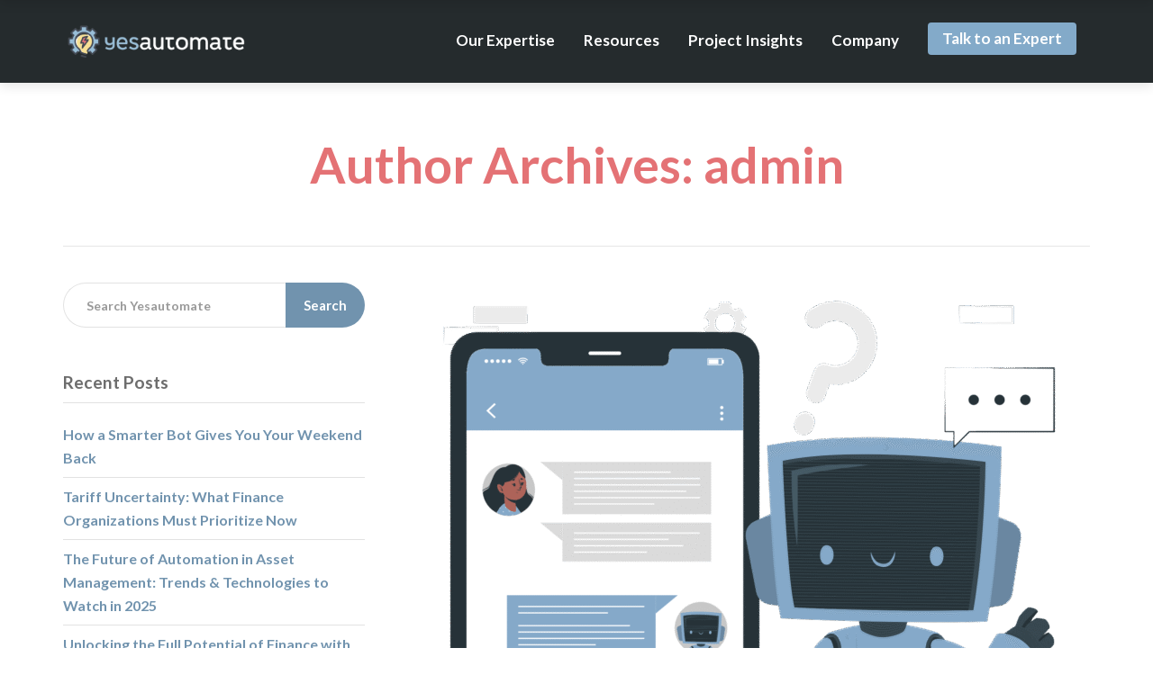

--- FILE ---
content_type: text/html; charset=UTF-8
request_url: https://yesautomate.com/author/admin/
body_size: 25470
content:
<!DOCTYPE html>
<!--[if lt IE 7]>      <html class="no-js lt-ie9 lt-ie8 lt-ie7" lang="en-US"> <![endif]-->
<!--[if IE 7]>         <html class="no-js lt-ie9 lt-ie8" lang="en-US"> <![endif]-->
<!--[if IE 8]>         <html class="no-js lt-ie9" lang="en-US"> <![endif]-->
<!--[if gt IE 8]><!--> <html class="no-js" lang="en-US"> <!--<![endif]-->
<head>
  <meta charset="UTF-8">
  <meta name="viewport" content="width=device-width, initial-scale=1.0">
  <link rel="alternate" type="application/rss+xml" title="Yesautomate Feed" href="https://yesautomate.com//feed/">
<meta name='robots' content='index, follow, max-image-preview:large, max-snippet:-1, max-video-preview:-1' />
	<style>img:is([sizes="auto" i], [sizes^="auto," i]) { contain-intrinsic-size: 3000px 1500px }</style>
	
	<!-- This site is optimized with the Yoast SEO plugin v25.8 - https://yoast.com/wordpress/plugins/seo/ -->
	<title>admin, Author at Yesautomate</title>
	<link rel="canonical" href="https://yesautomate.com/author/admin/" />
	<link rel="next" href="https://yesautomate.com/author/admin/page/2/" />
	<meta property="og:locale" content="en_US" />
	<meta property="og:type" content="profile" />
	<meta property="og:title" content="admin, Author at Yesautomate" />
	<meta property="og:url" content="https://yesautomate.com/author/admin/" />
	<meta property="og:site_name" content="Yesautomate" />
	<meta property="og:image" content="https://secure.gravatar.com/avatar/471ca0b1fcdf3305273d6587625a49dee0b9e86dcb83ca23e6b669a35119439e?s=500&d=mm&r=g" />
	<meta name="twitter:card" content="summary_large_image" />
	<script type="application/ld+json" class="yoast-schema-graph">{"@context":"https://schema.org","@graph":[{"@type":"ProfilePage","@id":"https://yesautomate.com/author/admin/","url":"https://yesautomate.com/author/admin/","name":"admin, Author at Yesautomate","isPartOf":{"@id":"https://navajowhite-porcupine-616898.hostingersite.com/#website"},"primaryImageOfPage":{"@id":"https://yesautomate.com/author/admin/#primaryimage"},"image":{"@id":"https://yesautomate.com/author/admin/#primaryimage"},"thumbnailUrl":"https://yesautomate.com/wp-content/uploads/2025/03/Chat-bot-cuate-e1753126657747.png","breadcrumb":{"@id":"https://yesautomate.com/author/admin/#breadcrumb"},"inLanguage":"en-US","potentialAction":[{"@type":"ReadAction","target":["https://yesautomate.com/author/admin/"]}]},{"@type":"ImageObject","inLanguage":"en-US","@id":"https://yesautomate.com/author/admin/#primaryimage","url":"https://yesautomate.com/wp-content/uploads/2025/03/Chat-bot-cuate-e1753126657747.png","contentUrl":"https://yesautomate.com/wp-content/uploads/2025/03/Chat-bot-cuate-e1753126657747.png","width":736,"height":732},{"@type":"BreadcrumbList","@id":"https://yesautomate.com/author/admin/#breadcrumb","itemListElement":[{"@type":"ListItem","position":1,"name":"Home","item":"https://navajowhite-porcupine-616898.hostingersite.com/"},{"@type":"ListItem","position":2,"name":"Archives for admin"}]},{"@type":"WebSite","@id":"https://navajowhite-porcupine-616898.hostingersite.com/#website","url":"https://navajowhite-porcupine-616898.hostingersite.com/","name":"Yesautomate","description":"Automate Processes","publisher":{"@id":"https://navajowhite-porcupine-616898.hostingersite.com/#organization"},"potentialAction":[{"@type":"SearchAction","target":{"@type":"EntryPoint","urlTemplate":"https://navajowhite-porcupine-616898.hostingersite.com/?s={search_term_string}"},"query-input":{"@type":"PropertyValueSpecification","valueRequired":true,"valueName":"search_term_string"}}],"inLanguage":"en-US"},{"@type":"Organization","@id":"https://navajowhite-porcupine-616898.hostingersite.com/#organization","name":"Yesautomate","url":"https://navajowhite-porcupine-616898.hostingersite.com/","logo":{"@type":"ImageObject","inLanguage":"en-US","@id":"https://navajowhite-porcupine-616898.hostingersite.com/#/schema/logo/image/","url":"https://yesautomate.com/wp-content/uploads/2025/07/cropped-Logonew.png","contentUrl":"https://yesautomate.com/wp-content/uploads/2025/07/cropped-Logonew.png","width":1570,"height":307,"caption":"Yesautomate"},"image":{"@id":"https://navajowhite-porcupine-616898.hostingersite.com/#/schema/logo/image/"}},{"@type":"Person","@id":"https://navajowhite-porcupine-616898.hostingersite.com/#/schema/person/0bf61ff379fcc2a34f0aa0c18c8810e1","name":"admin","image":{"@type":"ImageObject","inLanguage":"en-US","@id":"https://navajowhite-porcupine-616898.hostingersite.com/#/schema/person/image/","url":"https://secure.gravatar.com/avatar/471ca0b1fcdf3305273d6587625a49dee0b9e86dcb83ca23e6b669a35119439e?s=96&d=mm&r=g","contentUrl":"https://secure.gravatar.com/avatar/471ca0b1fcdf3305273d6587625a49dee0b9e86dcb83ca23e6b669a35119439e?s=96&d=mm&r=g","caption":"admin"},"sameAs":["https://test.yesautomate.com"],"mainEntityOfPage":{"@id":"https://yesautomate.com/author/admin/"}}]}</script>
	<!-- / Yoast SEO plugin. -->


<link rel="alternate" type="application/rss+xml" title="Yesautomate &raquo; Feed" href="https://yesautomate.com/feed/" />
<link rel="alternate" type="application/rss+xml" title="Yesautomate &raquo; Comments Feed" href="https://yesautomate.com/comments/feed/" />
<link rel="alternate" type="application/rss+xml" title="Yesautomate &raquo; Posts by admin Feed" href="https://yesautomate.com/author/admin/feed/" />
<script type="text/javascript">
/* <![CDATA[ */
window._wpemojiSettings = {"baseUrl":"https:\/\/s.w.org\/images\/core\/emoji\/16.0.1\/72x72\/","ext":".png","svgUrl":"https:\/\/s.w.org\/images\/core\/emoji\/16.0.1\/svg\/","svgExt":".svg","source":{"concatemoji":"https:\/\/yesautomate.com\/wp-includes\/js\/wp-emoji-release.min.js?ver=6.8.2"}};
/*! This file is auto-generated */
!function(s,n){var o,i,e;function c(e){try{var t={supportTests:e,timestamp:(new Date).valueOf()};sessionStorage.setItem(o,JSON.stringify(t))}catch(e){}}function p(e,t,n){e.clearRect(0,0,e.canvas.width,e.canvas.height),e.fillText(t,0,0);var t=new Uint32Array(e.getImageData(0,0,e.canvas.width,e.canvas.height).data),a=(e.clearRect(0,0,e.canvas.width,e.canvas.height),e.fillText(n,0,0),new Uint32Array(e.getImageData(0,0,e.canvas.width,e.canvas.height).data));return t.every(function(e,t){return e===a[t]})}function u(e,t){e.clearRect(0,0,e.canvas.width,e.canvas.height),e.fillText(t,0,0);for(var n=e.getImageData(16,16,1,1),a=0;a<n.data.length;a++)if(0!==n.data[a])return!1;return!0}function f(e,t,n,a){switch(t){case"flag":return n(e,"\ud83c\udff3\ufe0f\u200d\u26a7\ufe0f","\ud83c\udff3\ufe0f\u200b\u26a7\ufe0f")?!1:!n(e,"\ud83c\udde8\ud83c\uddf6","\ud83c\udde8\u200b\ud83c\uddf6")&&!n(e,"\ud83c\udff4\udb40\udc67\udb40\udc62\udb40\udc65\udb40\udc6e\udb40\udc67\udb40\udc7f","\ud83c\udff4\u200b\udb40\udc67\u200b\udb40\udc62\u200b\udb40\udc65\u200b\udb40\udc6e\u200b\udb40\udc67\u200b\udb40\udc7f");case"emoji":return!a(e,"\ud83e\udedf")}return!1}function g(e,t,n,a){var r="undefined"!=typeof WorkerGlobalScope&&self instanceof WorkerGlobalScope?new OffscreenCanvas(300,150):s.createElement("canvas"),o=r.getContext("2d",{willReadFrequently:!0}),i=(o.textBaseline="top",o.font="600 32px Arial",{});return e.forEach(function(e){i[e]=t(o,e,n,a)}),i}function t(e){var t=s.createElement("script");t.src=e,t.defer=!0,s.head.appendChild(t)}"undefined"!=typeof Promise&&(o="wpEmojiSettingsSupports",i=["flag","emoji"],n.supports={everything:!0,everythingExceptFlag:!0},e=new Promise(function(e){s.addEventListener("DOMContentLoaded",e,{once:!0})}),new Promise(function(t){var n=function(){try{var e=JSON.parse(sessionStorage.getItem(o));if("object"==typeof e&&"number"==typeof e.timestamp&&(new Date).valueOf()<e.timestamp+604800&&"object"==typeof e.supportTests)return e.supportTests}catch(e){}return null}();if(!n){if("undefined"!=typeof Worker&&"undefined"!=typeof OffscreenCanvas&&"undefined"!=typeof URL&&URL.createObjectURL&&"undefined"!=typeof Blob)try{var e="postMessage("+g.toString()+"("+[JSON.stringify(i),f.toString(),p.toString(),u.toString()].join(",")+"));",a=new Blob([e],{type:"text/javascript"}),r=new Worker(URL.createObjectURL(a),{name:"wpTestEmojiSupports"});return void(r.onmessage=function(e){c(n=e.data),r.terminate(),t(n)})}catch(e){}c(n=g(i,f,p,u))}t(n)}).then(function(e){for(var t in e)n.supports[t]=e[t],n.supports.everything=n.supports.everything&&n.supports[t],"flag"!==t&&(n.supports.everythingExceptFlag=n.supports.everythingExceptFlag&&n.supports[t]);n.supports.everythingExceptFlag=n.supports.everythingExceptFlag&&!n.supports.flag,n.DOMReady=!1,n.readyCallback=function(){n.DOMReady=!0}}).then(function(){return e}).then(function(){var e;n.supports.everything||(n.readyCallback(),(e=n.source||{}).concatemoji?t(e.concatemoji):e.wpemoji&&e.twemoji&&(t(e.twemoji),t(e.wpemoji)))}))}((window,document),window._wpemojiSettings);
/* ]]> */
</script>
<link rel='stylesheet' id='aloha-hfe-widgets-style-css' href='https://yesautomate.com/wp-content/plugins/th-widget-pack-DISABLED/header-footer/css/frontend.css?ver=1750832622' type='text/css' media='all' />
<link rel='stylesheet' id='formidable-css' href='https://yesautomate.com/wp-content/plugins/formidable/css/formidableforms.css?ver=981041' type='text/css' media='all' />
<link rel='stylesheet' id='hfe-widgets-style-css' href='https://yesautomate.com/wp-content/plugins/th-widget-pack-DISABLED/header-footer/hfe-plugin/header-footer/inc/widgets-css/frontend.css?ver=2.0.3' type='text/css' media='all' />
<link rel='stylesheet' id='themo-icons-css' href='https://yesautomate.com/wp-content/plugins/th-widget-pack-DISABLED/assets/icons/icons.css?ver=2.2.9' type='text/css' media='all' />
<link rel='stylesheet' id='thmv-global-css' href='https://yesautomate.com/wp-content/plugins/th-widget-pack-DISABLED/css/global.css?ver=1750832622' type='text/css' media='all' />
<style id='wp-emoji-styles-inline-css' type='text/css'>

	img.wp-smiley, img.emoji {
		display: inline !important;
		border: none !important;
		box-shadow: none !important;
		height: 1em !important;
		width: 1em !important;
		margin: 0 0.07em !important;
		vertical-align: -0.1em !important;
		background: none !important;
		padding: 0 !important;
	}
</style>
<link rel='stylesheet' id='wp-block-library-css' href='https://yesautomate.com/wp-includes/css/dist/block-library/style.min.css?ver=6.8.2' type='text/css' media='all' />
<style id='classic-theme-styles-inline-css' type='text/css'>
/*! This file is auto-generated */
.wp-block-button__link{color:#fff;background-color:#32373c;border-radius:9999px;box-shadow:none;text-decoration:none;padding:calc(.667em + 2px) calc(1.333em + 2px);font-size:1.125em}.wp-block-file__button{background:#32373c;color:#fff;text-decoration:none}
</style>
<style id='global-styles-inline-css' type='text/css'>
:root{--wp--preset--aspect-ratio--square: 1;--wp--preset--aspect-ratio--4-3: 4/3;--wp--preset--aspect-ratio--3-4: 3/4;--wp--preset--aspect-ratio--3-2: 3/2;--wp--preset--aspect-ratio--2-3: 2/3;--wp--preset--aspect-ratio--16-9: 16/9;--wp--preset--aspect-ratio--9-16: 9/16;--wp--preset--color--black: #000000;--wp--preset--color--cyan-bluish-gray: #abb8c3;--wp--preset--color--white: #ffffff;--wp--preset--color--pale-pink: #f78da7;--wp--preset--color--vivid-red: #cf2e2e;--wp--preset--color--luminous-vivid-orange: #ff6900;--wp--preset--color--luminous-vivid-amber: #fcb900;--wp--preset--color--light-green-cyan: #7bdcb5;--wp--preset--color--vivid-green-cyan: #00d084;--wp--preset--color--pale-cyan-blue: #8ed1fc;--wp--preset--color--vivid-cyan-blue: #0693e3;--wp--preset--color--vivid-purple: #9b51e0;--wp--preset--gradient--vivid-cyan-blue-to-vivid-purple: linear-gradient(135deg,rgba(6,147,227,1) 0%,rgb(155,81,224) 100%);--wp--preset--gradient--light-green-cyan-to-vivid-green-cyan: linear-gradient(135deg,rgb(122,220,180) 0%,rgb(0,208,130) 100%);--wp--preset--gradient--luminous-vivid-amber-to-luminous-vivid-orange: linear-gradient(135deg,rgba(252,185,0,1) 0%,rgba(255,105,0,1) 100%);--wp--preset--gradient--luminous-vivid-orange-to-vivid-red: linear-gradient(135deg,rgba(255,105,0,1) 0%,rgb(207,46,46) 100%);--wp--preset--gradient--very-light-gray-to-cyan-bluish-gray: linear-gradient(135deg,rgb(238,238,238) 0%,rgb(169,184,195) 100%);--wp--preset--gradient--cool-to-warm-spectrum: linear-gradient(135deg,rgb(74,234,220) 0%,rgb(151,120,209) 20%,rgb(207,42,186) 40%,rgb(238,44,130) 60%,rgb(251,105,98) 80%,rgb(254,248,76) 100%);--wp--preset--gradient--blush-light-purple: linear-gradient(135deg,rgb(255,206,236) 0%,rgb(152,150,240) 100%);--wp--preset--gradient--blush-bordeaux: linear-gradient(135deg,rgb(254,205,165) 0%,rgb(254,45,45) 50%,rgb(107,0,62) 100%);--wp--preset--gradient--luminous-dusk: linear-gradient(135deg,rgb(255,203,112) 0%,rgb(199,81,192) 50%,rgb(65,88,208) 100%);--wp--preset--gradient--pale-ocean: linear-gradient(135deg,rgb(255,245,203) 0%,rgb(182,227,212) 50%,rgb(51,167,181) 100%);--wp--preset--gradient--electric-grass: linear-gradient(135deg,rgb(202,248,128) 0%,rgb(113,206,126) 100%);--wp--preset--gradient--midnight: linear-gradient(135deg,rgb(2,3,129) 0%,rgb(40,116,252) 100%);--wp--preset--font-size--small: 13px;--wp--preset--font-size--medium: 20px;--wp--preset--font-size--large: 36px;--wp--preset--font-size--x-large: 42px;--wp--preset--spacing--20: 0.44rem;--wp--preset--spacing--30: 0.67rem;--wp--preset--spacing--40: 1rem;--wp--preset--spacing--50: 1.5rem;--wp--preset--spacing--60: 2.25rem;--wp--preset--spacing--70: 3.38rem;--wp--preset--spacing--80: 5.06rem;--wp--preset--shadow--natural: 6px 6px 9px rgba(0, 0, 0, 0.2);--wp--preset--shadow--deep: 12px 12px 50px rgba(0, 0, 0, 0.4);--wp--preset--shadow--sharp: 6px 6px 0px rgba(0, 0, 0, 0.2);--wp--preset--shadow--outlined: 6px 6px 0px -3px rgba(255, 255, 255, 1), 6px 6px rgba(0, 0, 0, 1);--wp--preset--shadow--crisp: 6px 6px 0px rgba(0, 0, 0, 1);}:where(.is-layout-flex){gap: 0.5em;}:where(.is-layout-grid){gap: 0.5em;}body .is-layout-flex{display: flex;}.is-layout-flex{flex-wrap: wrap;align-items: center;}.is-layout-flex > :is(*, div){margin: 0;}body .is-layout-grid{display: grid;}.is-layout-grid > :is(*, div){margin: 0;}:where(.wp-block-columns.is-layout-flex){gap: 2em;}:where(.wp-block-columns.is-layout-grid){gap: 2em;}:where(.wp-block-post-template.is-layout-flex){gap: 1.25em;}:where(.wp-block-post-template.is-layout-grid){gap: 1.25em;}.has-black-color{color: var(--wp--preset--color--black) !important;}.has-cyan-bluish-gray-color{color: var(--wp--preset--color--cyan-bluish-gray) !important;}.has-white-color{color: var(--wp--preset--color--white) !important;}.has-pale-pink-color{color: var(--wp--preset--color--pale-pink) !important;}.has-vivid-red-color{color: var(--wp--preset--color--vivid-red) !important;}.has-luminous-vivid-orange-color{color: var(--wp--preset--color--luminous-vivid-orange) !important;}.has-luminous-vivid-amber-color{color: var(--wp--preset--color--luminous-vivid-amber) !important;}.has-light-green-cyan-color{color: var(--wp--preset--color--light-green-cyan) !important;}.has-vivid-green-cyan-color{color: var(--wp--preset--color--vivid-green-cyan) !important;}.has-pale-cyan-blue-color{color: var(--wp--preset--color--pale-cyan-blue) !important;}.has-vivid-cyan-blue-color{color: var(--wp--preset--color--vivid-cyan-blue) !important;}.has-vivid-purple-color{color: var(--wp--preset--color--vivid-purple) !important;}.has-black-background-color{background-color: var(--wp--preset--color--black) !important;}.has-cyan-bluish-gray-background-color{background-color: var(--wp--preset--color--cyan-bluish-gray) !important;}.has-white-background-color{background-color: var(--wp--preset--color--white) !important;}.has-pale-pink-background-color{background-color: var(--wp--preset--color--pale-pink) !important;}.has-vivid-red-background-color{background-color: var(--wp--preset--color--vivid-red) !important;}.has-luminous-vivid-orange-background-color{background-color: var(--wp--preset--color--luminous-vivid-orange) !important;}.has-luminous-vivid-amber-background-color{background-color: var(--wp--preset--color--luminous-vivid-amber) !important;}.has-light-green-cyan-background-color{background-color: var(--wp--preset--color--light-green-cyan) !important;}.has-vivid-green-cyan-background-color{background-color: var(--wp--preset--color--vivid-green-cyan) !important;}.has-pale-cyan-blue-background-color{background-color: var(--wp--preset--color--pale-cyan-blue) !important;}.has-vivid-cyan-blue-background-color{background-color: var(--wp--preset--color--vivid-cyan-blue) !important;}.has-vivid-purple-background-color{background-color: var(--wp--preset--color--vivid-purple) !important;}.has-black-border-color{border-color: var(--wp--preset--color--black) !important;}.has-cyan-bluish-gray-border-color{border-color: var(--wp--preset--color--cyan-bluish-gray) !important;}.has-white-border-color{border-color: var(--wp--preset--color--white) !important;}.has-pale-pink-border-color{border-color: var(--wp--preset--color--pale-pink) !important;}.has-vivid-red-border-color{border-color: var(--wp--preset--color--vivid-red) !important;}.has-luminous-vivid-orange-border-color{border-color: var(--wp--preset--color--luminous-vivid-orange) !important;}.has-luminous-vivid-amber-border-color{border-color: var(--wp--preset--color--luminous-vivid-amber) !important;}.has-light-green-cyan-border-color{border-color: var(--wp--preset--color--light-green-cyan) !important;}.has-vivid-green-cyan-border-color{border-color: var(--wp--preset--color--vivid-green-cyan) !important;}.has-pale-cyan-blue-border-color{border-color: var(--wp--preset--color--pale-cyan-blue) !important;}.has-vivid-cyan-blue-border-color{border-color: var(--wp--preset--color--vivid-cyan-blue) !important;}.has-vivid-purple-border-color{border-color: var(--wp--preset--color--vivid-purple) !important;}.has-vivid-cyan-blue-to-vivid-purple-gradient-background{background: var(--wp--preset--gradient--vivid-cyan-blue-to-vivid-purple) !important;}.has-light-green-cyan-to-vivid-green-cyan-gradient-background{background: var(--wp--preset--gradient--light-green-cyan-to-vivid-green-cyan) !important;}.has-luminous-vivid-amber-to-luminous-vivid-orange-gradient-background{background: var(--wp--preset--gradient--luminous-vivid-amber-to-luminous-vivid-orange) !important;}.has-luminous-vivid-orange-to-vivid-red-gradient-background{background: var(--wp--preset--gradient--luminous-vivid-orange-to-vivid-red) !important;}.has-very-light-gray-to-cyan-bluish-gray-gradient-background{background: var(--wp--preset--gradient--very-light-gray-to-cyan-bluish-gray) !important;}.has-cool-to-warm-spectrum-gradient-background{background: var(--wp--preset--gradient--cool-to-warm-spectrum) !important;}.has-blush-light-purple-gradient-background{background: var(--wp--preset--gradient--blush-light-purple) !important;}.has-blush-bordeaux-gradient-background{background: var(--wp--preset--gradient--blush-bordeaux) !important;}.has-luminous-dusk-gradient-background{background: var(--wp--preset--gradient--luminous-dusk) !important;}.has-pale-ocean-gradient-background{background: var(--wp--preset--gradient--pale-ocean) !important;}.has-electric-grass-gradient-background{background: var(--wp--preset--gradient--electric-grass) !important;}.has-midnight-gradient-background{background: var(--wp--preset--gradient--midnight) !important;}.has-small-font-size{font-size: var(--wp--preset--font-size--small) !important;}.has-medium-font-size{font-size: var(--wp--preset--font-size--medium) !important;}.has-large-font-size{font-size: var(--wp--preset--font-size--large) !important;}.has-x-large-font-size{font-size: var(--wp--preset--font-size--x-large) !important;}
:where(.wp-block-post-template.is-layout-flex){gap: 1.25em;}:where(.wp-block-post-template.is-layout-grid){gap: 1.25em;}
:where(.wp-block-columns.is-layout-flex){gap: 2em;}:where(.wp-block-columns.is-layout-grid){gap: 2em;}
:root :where(.wp-block-pullquote){font-size: 1.5em;line-height: 1.6;}
</style>
<link rel='stylesheet' id='megamenu-css' href='https://yesautomate.com/wp-content/uploads/maxmegamenu/style.css?ver=dd13a9' type='text/css' media='all' />
<link rel='stylesheet' id='dashicons-css' href='https://yesautomate.com/wp-includes/css/dashicons.min.css?ver=6.8.2' type='text/css' media='all' />
<link rel='stylesheet' id='hfe-style-css' href='https://yesautomate.com/wp-content/plugins/th-widget-pack-DISABLED/header-footer/hfe-plugin/header-footer/assets/css/header-footer-elementor.css?ver=2.0.3' type='text/css' media='all' />
<link rel='stylesheet' id='elementor-icons-css' href='https://yesautomate.com/wp-content/plugins/elementor/assets/lib/eicons/css/elementor-icons.min.css?ver=5.16.0' type='text/css' media='all' />
<link rel='stylesheet' id='elementor-frontend-legacy-css' href='https://yesautomate.com/wp-content/plugins/elementor/assets/css/frontend-legacy.min.css?ver=3.8.1' type='text/css' media='all' />
<link rel='stylesheet' id='elementor-frontend-css' href='https://yesautomate.com/wp-content/plugins/elementor/assets/css/frontend.min.css?ver=3.8.1' type='text/css' media='all' />
<style id='elementor-frontend-inline-css' type='text/css'>
.elementor-kit-490{--e-global-color-primary:#6EC1E4;--e-global-color-secondary:#54595F;--e-global-color-text:#7A7A7A;--e-global-color-accent:#61CE70;--e-global-typography-primary-font-family:"Roboto";--e-global-typography-primary-font-weight:600;--e-global-typography-secondary-font-family:"Roboto Slab";--e-global-typography-secondary-font-weight:400;--e-global-typography-text-font-family:"Roboto";--e-global-typography-text-font-weight:400;--e-global-typography-accent-font-family:"Roboto";--e-global-typography-accent-font-weight:500;}.elementor-section.elementor-section-boxed > .elementor-container{max-width:1140px;}.e-con{--container-max-width:1140px;}.elementor-widget:not(:last-child){margin-bottom:20px;}.elementor-element{--widgets-spacing:20px;}{}h1.entry-title{display:var(--page-title-display);}@media(max-width:1024px){.elementor-section.elementor-section-boxed > .elementor-container{max-width:1024px;}.e-con{--container-max-width:1024px;}}@media(max-width:767px){.elementor-section.elementor-section-boxed > .elementor-container{max-width:767px;}.e-con{--container-max-width:767px;}}
</style>
<link rel='stylesheet' id='font-awesome-5-all-css' href='https://yesautomate.com/wp-content/plugins/elementor/assets/lib/font-awesome/css/all.min.css?ver=3.8.1' type='text/css' media='all' />
<link rel='stylesheet' id='font-awesome-4-shim-css' href='https://yesautomate.com/wp-content/plugins/elementor/assets/lib/font-awesome/css/v4-shims.min.css?ver=3.8.1' type='text/css' media='all' />
<link rel='stylesheet' id='font-awesome-css' href='https://yesautomate.com/wp-content/plugins/elementor/assets/lib/font-awesome/css/font-awesome.min.css?ver=4.7.0' type='text/css' media='all' />
<link rel='stylesheet' id='hfe-icons-list-css' href='https://yesautomate.com/wp-content/plugins/elementor/assets/css/widget-icon-list.min.css?ver=3.24.3' type='text/css' media='all' />
<link rel='stylesheet' id='hfe-social-icons-css' href='https://yesautomate.com/wp-content/plugins/elementor/assets/css/widget-social-icons.min.css?ver=3.24.0' type='text/css' media='all' />
<link rel='stylesheet' id='hfe-social-share-icons-brands-css' href='https://yesautomate.com/wp-content/plugins/elementor/assets/lib/font-awesome/css/brands.css?ver=5.15.3' type='text/css' media='all' />
<link rel='stylesheet' id='hfe-social-share-icons-fontawesome-css' href='https://yesautomate.com/wp-content/plugins/elementor/assets/lib/font-awesome/css/fontawesome.css?ver=5.15.3' type='text/css' media='all' />
<link rel='stylesheet' id='hfe-nav-menu-icons-css' href='https://yesautomate.com/wp-content/plugins/elementor/assets/lib/font-awesome/css/solid.css?ver=5.15.3' type='text/css' media='all' />
<link rel='stylesheet' id='roots_app-css' href='https://yesautomate.com/wp-content/themes/stratusx/assets/css/app.css?ver=1' type='text/css' media='all' />
<link rel='stylesheet' id='roots_child-css' href='https://yesautomate.com/wp-content/themes/stratusx-child/style.css?ver=6.8.2' type='text/css' media='all' />
<link rel='stylesheet' id='google-fonts-1-css' href='https://fonts.googleapis.com/css?family=Roboto%3A100%2C100italic%2C200%2C200italic%2C300%2C300italic%2C400%2C400italic%2C500%2C500italic%2C600%2C600italic%2C700%2C700italic%2C800%2C800italic%2C900%2C900italic%7CRoboto+Slab%3A100%2C100italic%2C200%2C200italic%2C300%2C300italic%2C400%2C400italic%2C500%2C500italic%2C600%2C600italic%2C700%2C700italic%2C800%2C800italic%2C900%2C900italic&#038;display=auto&#038;ver=6.8.2' type='text/css' media='all' />
<script type="text/javascript" src="https://yesautomate.com/wp-includes/js/jquery/jquery.min.js?ver=3.7.1" id="jquery-core-js"></script>
<script type="text/javascript" src="https://yesautomate.com/wp-includes/js/jquery/jquery-migrate.min.js?ver=3.4.1" id="jquery-migrate-js"></script>
<script type="text/javascript" id="jquery-js-after">
/* <![CDATA[ */
!function($){"use strict";$(document).ready(function(){$(this).scrollTop()>100&&$(".hfe-scroll-to-top-wrap").removeClass("hfe-scroll-to-top-hide"),$(window).scroll(function(){$(this).scrollTop()<100?$(".hfe-scroll-to-top-wrap").fadeOut(300):$(".hfe-scroll-to-top-wrap").fadeIn(300)}),$(".hfe-scroll-to-top-wrap").on("click",function(){$("html, body").animate({scrollTop:0},300);return!1})})}(jQuery);
/* ]]> */
</script>
<script type="text/javascript" src="https://yesautomate.com/wp-content/plugins/elementor/assets/lib/font-awesome/js/v4-shims.min.js?ver=3.8.1" id="font-awesome-4-shim-js"></script>
<link rel="https://api.w.org/" href="https://yesautomate.com/wp-json/" /><link rel="alternate" title="JSON" type="application/json" href="https://yesautomate.com/wp-json/wp/v2/users/1" /><link rel="EditURI" type="application/rsd+xml" title="RSD" href="https://yesautomate.com/xmlrpc.php?rsd" />
<meta name="generator" content="WordPress 6.8.2" />
<style id="essential-blocks-global-styles">
            :root {
                --eb-global-primary-color: #101828;
--eb-global-secondary-color: #475467;
--eb-global-tertiary-color: #98A2B3;
--eb-global-text-color: #475467;
--eb-global-heading-color: #1D2939;
--eb-global-link-color: #444CE7;
--eb-global-background-color: #F9FAFB;
--eb-global-button-text-color: #FFFFFF;
--eb-global-button-background-color: #101828;
--eb-gradient-primary-color: linear-gradient(90deg, hsla(259, 84%, 78%, 1) 0%, hsla(206, 67%, 75%, 1) 100%);
--eb-gradient-secondary-color: linear-gradient(90deg, hsla(18, 76%, 85%, 1) 0%, hsla(203, 69%, 84%, 1) 100%);
--eb-gradient-tertiary-color: linear-gradient(90deg, hsla(248, 21%, 15%, 1) 0%, hsla(250, 14%, 61%, 1) 100%);
--eb-gradient-background-color: linear-gradient(90deg, rgb(250, 250, 250) 0%, rgb(233, 233, 233) 49%, rgb(244, 243, 243) 100%);

                --eb-tablet-breakpoint: 1024px;
--eb-mobile-breakpoint: 767px;

            }
            
            
        </style>    <style>
    .post-card-wrapper {
      display: flex;
      justify-content: center;
      margin-bottom: 30px;
    }

    .post-card {
      display: flex;
      flex-wrap: wrap;
      align-items: center;
      background: #fff;
      border-radius: 8px;
      box-shadow: 0 3px 10px rgba(0,0,0,0.1);
      overflow: hidden;
      max-width: 900px;
      width: 100%;
    }

    .post-card .post-image {
      flex: 1 1 40%;
      max-width: 40%;
      background: #f9f9f9;
    }

    .post-card .post-image img {
      width: 100%;
      height: auto;
      display: block;
      object-fit: contain;
      padding: 15px;
    }

    .post-card .post-details {
      flex: 1 1 60%;
      max-width: 60%;
      padding: 25px;
    }

    .post-card .post-details h4 {
      font-size: 20px;
      font-weight: 600;
      margin-bottom: 10px;
      color: #111;
      line-height: 1.4;
    }

    .post-card .post-details .date {
      font-weight: bold;
      color: #0d4c91;
      margin-bottom: 8px;
      display: block;
    }

    .post-card .post-details .time {
      font-size: 14px;
      margin-bottom: 15px;
      color: #555;
      display: block;
    }

    .post-card .post-details p {
      margin-bottom: 15px;
      color: #333;
    }

    .post-card .post-details .btn {
      display: inline-block;
      background: #4a6d8c;
      color: white;
      padding: 10px 18px;
      border-radius: 4px;
      text-decoration: none;
      font-size: 14px;
    }

    @media (max-width: 768px) {
      .post-card {
        flex-direction: column;
      }
      .post-card .post-image,
      .post-card .post-details {
        max-width: 100%;
        flex: 1 1 100%;
      }
    }
    </style>
    <!--[if lt IE 9]>
<script src="https://yesautomate.com/wp-content/themes/stratusx/assets/js/vendor/html5shiv.min.js"></script>
<script src="https://yesautomate.com/wp-content/themes/stratusx/assets/js/vendor/respond.min.js"></script>
<![endif]-->
<link rel="icon" href="https://yesautomate.com/wp-content/uploads/2022/12/cropped-z3342921-32x32.png" sizes="32x32" />
<link rel="icon" href="https://yesautomate.com/wp-content/uploads/2022/12/cropped-z3342921-192x192.png" sizes="192x192" />
<link rel="apple-touch-icon" href="https://yesautomate.com/wp-content/uploads/2022/12/cropped-z3342921-180x180.png" />
<meta name="msapplication-TileImage" content="https://yesautomate.com/wp-content/uploads/2022/12/cropped-z3342921-270x270.png" />
		<style type="text/css" id="wp-custom-css">
			header {
  box-shadow: 0 4px 12px rgba(0, 0, 0, 0.1) !important;
}


#gallery-1 {
	display: flex;
}

.widget-title {
	font-size: 1.2rem !important;
}

.bottom-footer-section {
	display: flex;
	justify-content: space-around;
}

body h1, h2, h3, h4, h5, h6, p, span, a {
	font-family: "Lato", sans-serif !important;
}

.footer-social-icons {
 display: flex !important;
	flex-direction: row !important;
}

.footer-widgets.row {
	margin-bottom: 0px !important;
}

.footer {
	padding: 50px 0 0 !important;
}

.footer-btm-bar {
	padding: 00px 0 00px !important;
}

.footer-social-icons a img {
    width: 50px;
    height: 50px;
    transition: transform 0.3s ease, box-shadow 0.3s ease;
  }

  .footer-social-icons a:hover img {
    transform: scale(1.1);
    box-shadow: 0px 4px 12px rgba(0, 0, 0, 0.2);
  }

#contact-us-form {
	background-color: #fff;
	border-radius: 15px;
	position: relative; 
	bottom: 5rem;
/* 	right: 0px; */
	padding: 20px;
	box-shadow: 0 8px 20px rgba(0, 0, 0, 0.29);
}

#contact-us-left {
	font-size: 1.6rem;
}

.frm_submit input {
	padding: 10px 45% !important;
	font-size: 1.4rem !important;
	border-radius: 5px !important;
}

@media (max-width: 780px) {
	.frm_submit input {
		padding: 10px 40% !important;
	}
	
	#contact-us-form {
		top: 10px !important;
	}
	
	#contact-us-left .elementor-icon-list-item a {
		flex-direction: column !important;
	}
}

#privacy-policy p {
	color: #515A83;
}

#faq-top-content p {
	color: #515a83;
}

/*Posts*/
.entry-title {
	color: #e47275 !important;
}

.dropdown-menu li a {
	font-size: 17px !important;
}




/* Button styling (default + hover + focus + active) */
.menu-btn a,
.menu-btn a:active {
  background: #83aac9; !important;
  color: #fff !important;
  padding: 8px 16px !important;
  border-radius: 4px !important;
  font-weight: 500 !important;
  text-decoration-line: none !important;
}

.menu-btn a:hover {
	background-color: #83a9c8 !important;
	border-bottom: none !important;
}

.menu-btn {
	margin-top: 5px;
	text-decoration-line: none;
}

/*Form Button*/
.frm_submit input{
	background-color: #83aac9 !important;
}




		</style>
		<style id="kirki-inline-styles">#logo img{max-height:42px;width:auto;}.navbar .navbar-nav{margin-top:20px;}.navbar .navbar-toggle{top:20px;}.themo_cart_icon{margin-top:calc(20px + 12px);}.navbar .navbar-nav > li > a, .navbar .navbar-nav > li > a:hover, .navbar .navbar-nav > li.active > a, .navbar .navbar-nav > li.active > a:hover, .navbar .navbar-nav > li.active > a:focus,.banner[data-transparent-header="true"].headhesive--clone .navbar-nav > li > a, .navbar .navbar-nav > li.th-accent{font-family:Lato;font-size:17px;font-weight:400;color:#3a5e87;}.btn-cta-primary,.navbar .navbar-nav>li>a:hover:after,.navbar .navbar-nav>li.active>a:after,.navbar .navbar-nav>li.active>a:hover:after,.navbar .navbar-nav>li.active>a:focus:after,.headhesive--clone .navbar-nav > li > a:hover:after,.banner[data-transparent-header="true"].headhesive--clone .navbar-nav > li > a:hover:after,form input[type=submit],html .woocommerce a.button.alt,html .woocommerce-page a.button.alt,html .woocommerce a.button,html .woocommerce-page a.button,.woocommerce #respond input#submit.alt:hover,.woocommerce a.button.alt:hover,.woocommerce #respond input#submit.alt, .woocommerce button.button.alt, .woocommerce input.button.alt, .woocommerce button.button.alt:hover,.woocommerce input.button.alt:hover,.woocommerce #respond input#submit.disabled,.woocommerce #respond input#submit:disabled,.woocommerce #respond input#submit:disabled[disabled],.woocommerce a.button.disabled,.woocommerce a.button:disabled,.woocommerce a.button:disabled[disabled],.woocommerce button.button.disabled,.woocommerce button.button:disabled,.woocommerce button.button:disabled[disabled],.woocommerce input.button.disabled,.woocommerce input.button:disabled,.woocommerce input.button:disabled[disabled],.woocommerce #respond input#submit.disabled:hover,.woocommerce #respond input#submit:disabled:hover,.woocommerce #respond input#submit:disabled[disabled]:hover,.woocommerce a.button.disabled:hover,.woocommerce a.button:disabled:hover,.woocommerce a.button:disabled[disabled]:hover,.woocommerce button.button.disabled:hover,.woocommerce button.button:disabled:hover,.woocommerce button.button:disabled[disabled]:hover,.woocommerce input.button.disabled:hover,.woocommerce input.button:disabled:hover,.woocommerce input.button:disabled[disabled]:hover,.woocommerce #respond input#submit.alt.disabled,.woocommerce #respond input#submit.alt.disabled:hover,.woocommerce #respond input#submit.alt:disabled,.woocommerce #respond input#submit.alt:disabled:hover,.woocommerce #respond input#submit.alt:disabled[disabled],.woocommerce #respond input#submit.alt:disabled[disabled]:hover,.woocommerce a.button.alt.disabled,.woocommerce a.button.alt.disabled:hover,.woocommerce a.button.alt:disabled,.woocommerce a.button.alt:disabled:hover,.woocommerce a.button.alt:disabled[disabled],.woocommerce a.button.alt:disabled[disabled]:hover,.woocommerce button.button.alt.disabled,.woocommerce button.button.alt.disabled:hover,.woocommerce button.button.alt:disabled,.woocommerce button.button.alt:disabled:hover,.woocommerce button.button.alt:disabled[disabled],.woocommerce button.button.alt:disabled[disabled]:hover,.woocommerce input.button.alt.disabled,.woocommerce input.button.alt.disabled:hover,.woocommerce input.button.alt:disabled,.woocommerce input.button.alt:disabled:hover,.woocommerce input.button.alt:disabled[disabled],.woocommerce input.button.alt:disabled[disabled]:hover,p.demo_store,.woocommerce.widget_price_filter .ui-slider .ui-slider-handle,.th-conversion form input[type=submit],.th-conversion .with_frm_style input[type=submit],.th-pricing-column.th-highlight,.search-submit,.search-submit:hover,.widget .tagcloud a:hover,.footer .tagcloud a:hover,.btn-standard-primary-form form .frm_submit input[type=submit],.btn-standard-primary-form form .frm_submit input[type=submit]:hover,.btn-ghost-primary-form form .frm_submit input[type=submit]:hover,.btn-cta-primary-form form .frm_submit input[type=submit],.btn-cta-primary-form form .frm_submit input[type=submit]:hover,.th-widget-area form input[type=submit],.th-widget-area .with_frm_style .frm_submit input[type=submit],.elementor-widget-themo-header.elementor-view-stacked .th-header-wrap .elementor-icon,.elementor-widget-themo-service-block.elementor-view-stacked .th-service-block-w .elementor-icon{background-color:#7193ae;}a,.accent,.navbar .navbar-nav .dropdown-menu li.active a,.navbar .navbar-nav .dropdown-menu li a:hover,.navbar .navbar-nav .dropdown-menu li.active a:hover,.page-title h1,.inner-container>h1.entry-title,.woocommerce ul.products li.product .price,.woocommerce ul.products li.product .price del,.woocommerce .single-product .product .price,.woocommerce.single-product .product .price,.woocommerce .single-product .product .price ins,.woocommerce.single-product .product .price ins,.a2c-ghost.woocommerce a.button,.th-cta .th-cta-text span,.elementor-widget-themo-info-card .th-info-card-wrap .elementor-icon-box-title,.map-info h3,.th-pkg-content h3,.th-pricing-cost,#main-flex-slider .slides h1,.th-team-member-social a i:hover,.elementor-widget-toggle .elementor-toggle .elementor-toggle-title,.elementor-widget-toggle .elementor-toggle .elementor-toggle-title.active,.elementor-widget-toggle .elementor-toggle .elementor-toggle-icon,.elementor-widget-themo-header .th-header-wrap .elementor-icon,.elementor-widget-themo-header.elementor-view-default .th-header-wrap .elementor-icon,.elementor-widget-themo-service-block .th-service-block-w .elementor-icon,.elementor-widget-themo-service-block.elementor-view-default .th-service-block-w .elementor-icon,.elementor-widget-themo-header.elementor-view-framed .th-header-wrap .elementor-icon,.elementor-widget-themo-service-block.elementor-view-framed .th-service-block-w .elementor-icon{color:#7193ae;}.btn-standard-primary,.btn-ghost-primary:hover,.pager li>a:hover,.pager li>span:hover,.a2c-ghost.woocommerce a.button:hover{background-color:#7193ae;}.btn-standard-primary,.btn-ghost-primary:hover,.pager li>a:hover,.pager li>span:hover,.a2c-ghost.woocommerce a.button:hover,.btn-standard-primary-form form .frm_submit input[type=submit],.btn-standard-primary-form form .frm_submit input[type=submit]:hover,.btn-ghost-primary-form form .frm_submit input[type=submit]:hover,.btn-ghost-primary-form form .frm_submit input[type=submit]{border-color:#7193ae;}.btn-ghost-primary,.btn-ghost-primary:focus,.th-portfolio-filters a.current,.a2c-ghost.woocommerce a.button,.btn-ghost-primary-form form .frm_submit input[type=submit]{color:#7193ae;}.btn-ghost-primary,.th-portfolio-filters a.current,.a2c-ghost.woocommerce a.button,.elementor-widget-themo-header.elementor-view-framed .th-header-wrap .elementor-icon,.elementor-widget-themo-service-block.elementor-view-framed .th-service-block-w .elementor-icon{border-color:#7193ae;}form select:focus,form textarea:focus,form input:focus,.th-widget-area .widget select:focus,.search-form input:focus{border-color:#7193ae!important;}{color:#7193ae;}.btn-cta-accent,.a2c-cta.woocommerce a.button,.a2c-cta.woocommerce a.button:hover,.btn-standard-accent-form form .frm_submit input[type=submit],.btn-standard-accent-form form .frm_submit input[type=submit]:hover,.btn-ghost-accent-form form .frm_submit input[type=submit]:hover,.btn-cta-accent-form form .frm_submit input[type=submit],.btn-cta-accent-form form .frm_submit input[type=submit]:hover{background-color:#7193ae;}body #booked-profile-page input[type=submit].button-primary,body table.booked-calendar input[type=submit].button-primary,body .booked-modal input[type=submit].button-primary,body table.booked-calendar .booked-appt-list .timeslot .timeslot-people button,body #booked-profile-page .booked-profile-appt-list .appt-block.approved .status-block{background:#7193ae!important;}body #booked-profile-page input[type=submit].button-primary,body table.booked-calendar input[type=submit].button-primary,body .booked-modal input[type=submit].button-primary,body table.booked-calendar .booked-appt-list .timeslot .timeslot-people button,.btn-standard-accent-form form .frm_submit input[type=submit],.btn-standard-accent-form form .frm_submit input[type=submit]:hover,.btn-ghost-accent-form form .frm_submit input[type=submit]:hover,.btn-ghost-accent-form form .frm_submit input[type=submit]{border-color:#7193ae!important;}.btn-standard-accent,.btn-ghost-accent:hover{background-color:#7193ae;border-color:#7193ae;}.btn-ghost-accent,.btn-ghost-accent:focus,.btn-ghost-accent-form form .frm_submit input[type=submit]{color:#7193ae;}.btn-ghost-accent{border-color:#7193ae;}.h1,.h2,.h3,.h4,.h5,.h6,h1,h2,h3,h4,h5,h6{font-family:Lato;font-weight:400;}body,p,li{font-family:Lato;font-size:16px;font-weight:400;line-height:1.65;color:#333333;}body{background-color:#FFF;}/* latin-ext */
@font-face {
  font-family: 'Lato';
  font-style: normal;
  font-weight: 300;
  font-display: swap;
  src: url(https://yesautomate.com/wp-content/fonts/lato/font) format('woff');
  unicode-range: U+0100-02BA, U+02BD-02C5, U+02C7-02CC, U+02CE-02D7, U+02DD-02FF, U+0304, U+0308, U+0329, U+1D00-1DBF, U+1E00-1E9F, U+1EF2-1EFF, U+2020, U+20A0-20AB, U+20AD-20C0, U+2113, U+2C60-2C7F, U+A720-A7FF;
}
/* latin */
@font-face {
  font-family: 'Lato';
  font-style: normal;
  font-weight: 300;
  font-display: swap;
  src: url(https://yesautomate.com/wp-content/fonts/lato/font) format('woff');
  unicode-range: U+0000-00FF, U+0131, U+0152-0153, U+02BB-02BC, U+02C6, U+02DA, U+02DC, U+0304, U+0308, U+0329, U+2000-206F, U+20AC, U+2122, U+2191, U+2193, U+2212, U+2215, U+FEFF, U+FFFD;
}
/* latin-ext */
@font-face {
  font-family: 'Lato';
  font-style: normal;
  font-weight: 400;
  font-display: swap;
  src: url(https://yesautomate.com/wp-content/fonts/lato/font) format('woff');
  unicode-range: U+0100-02BA, U+02BD-02C5, U+02C7-02CC, U+02CE-02D7, U+02DD-02FF, U+0304, U+0308, U+0329, U+1D00-1DBF, U+1E00-1E9F, U+1EF2-1EFF, U+2020, U+20A0-20AB, U+20AD-20C0, U+2113, U+2C60-2C7F, U+A720-A7FF;
}
/* latin */
@font-face {
  font-family: 'Lato';
  font-style: normal;
  font-weight: 400;
  font-display: swap;
  src: url(https://yesautomate.com/wp-content/fonts/lato/font) format('woff');
  unicode-range: U+0000-00FF, U+0131, U+0152-0153, U+02BB-02BC, U+02C6, U+02DA, U+02DC, U+0304, U+0308, U+0329, U+2000-206F, U+20AC, U+2122, U+2191, U+2193, U+2212, U+2215, U+FEFF, U+FFFD;
}
/* latin-ext */
@font-face {
  font-family: 'Lato';
  font-style: normal;
  font-weight: 700;
  font-display: swap;
  src: url(https://yesautomate.com/wp-content/fonts/lato/font) format('woff');
  unicode-range: U+0100-02BA, U+02BD-02C5, U+02C7-02CC, U+02CE-02D7, U+02DD-02FF, U+0304, U+0308, U+0329, U+1D00-1DBF, U+1E00-1E9F, U+1EF2-1EFF, U+2020, U+20A0-20AB, U+20AD-20C0, U+2113, U+2C60-2C7F, U+A720-A7FF;
}
/* latin */
@font-face {
  font-family: 'Lato';
  font-style: normal;
  font-weight: 700;
  font-display: swap;
  src: url(https://yesautomate.com/wp-content/fonts/lato/font) format('woff');
  unicode-range: U+0000-00FF, U+0131, U+0152-0153, U+02BB-02BC, U+02C6, U+02DA, U+02DC, U+0304, U+0308, U+0329, U+2000-206F, U+20AC, U+2122, U+2191, U+2193, U+2212, U+2215, U+FEFF, U+FFFD;
}/* latin-ext */
@font-face {
  font-family: 'Lato';
  font-style: normal;
  font-weight: 300;
  font-display: swap;
  src: url(https://yesautomate.com/wp-content/fonts/lato/font) format('woff');
  unicode-range: U+0100-02BA, U+02BD-02C5, U+02C7-02CC, U+02CE-02D7, U+02DD-02FF, U+0304, U+0308, U+0329, U+1D00-1DBF, U+1E00-1E9F, U+1EF2-1EFF, U+2020, U+20A0-20AB, U+20AD-20C0, U+2113, U+2C60-2C7F, U+A720-A7FF;
}
/* latin */
@font-face {
  font-family: 'Lato';
  font-style: normal;
  font-weight: 300;
  font-display: swap;
  src: url(https://yesautomate.com/wp-content/fonts/lato/font) format('woff');
  unicode-range: U+0000-00FF, U+0131, U+0152-0153, U+02BB-02BC, U+02C6, U+02DA, U+02DC, U+0304, U+0308, U+0329, U+2000-206F, U+20AC, U+2122, U+2191, U+2193, U+2212, U+2215, U+FEFF, U+FFFD;
}
/* latin-ext */
@font-face {
  font-family: 'Lato';
  font-style: normal;
  font-weight: 400;
  font-display: swap;
  src: url(https://yesautomate.com/wp-content/fonts/lato/font) format('woff');
  unicode-range: U+0100-02BA, U+02BD-02C5, U+02C7-02CC, U+02CE-02D7, U+02DD-02FF, U+0304, U+0308, U+0329, U+1D00-1DBF, U+1E00-1E9F, U+1EF2-1EFF, U+2020, U+20A0-20AB, U+20AD-20C0, U+2113, U+2C60-2C7F, U+A720-A7FF;
}
/* latin */
@font-face {
  font-family: 'Lato';
  font-style: normal;
  font-weight: 400;
  font-display: swap;
  src: url(https://yesautomate.com/wp-content/fonts/lato/font) format('woff');
  unicode-range: U+0000-00FF, U+0131, U+0152-0153, U+02BB-02BC, U+02C6, U+02DA, U+02DC, U+0304, U+0308, U+0329, U+2000-206F, U+20AC, U+2122, U+2191, U+2193, U+2212, U+2215, U+FEFF, U+FFFD;
}
/* latin-ext */
@font-face {
  font-family: 'Lato';
  font-style: normal;
  font-weight: 700;
  font-display: swap;
  src: url(https://yesautomate.com/wp-content/fonts/lato/font) format('woff');
  unicode-range: U+0100-02BA, U+02BD-02C5, U+02C7-02CC, U+02CE-02D7, U+02DD-02FF, U+0304, U+0308, U+0329, U+1D00-1DBF, U+1E00-1E9F, U+1EF2-1EFF, U+2020, U+20A0-20AB, U+20AD-20C0, U+2113, U+2C60-2C7F, U+A720-A7FF;
}
/* latin */
@font-face {
  font-family: 'Lato';
  font-style: normal;
  font-weight: 700;
  font-display: swap;
  src: url(https://yesautomate.com/wp-content/fonts/lato/font) format('woff');
  unicode-range: U+0000-00FF, U+0131, U+0152-0153, U+02BB-02BC, U+02C6, U+02DA, U+02DC, U+0304, U+0308, U+0329, U+2000-206F, U+20AC, U+2122, U+2191, U+2193, U+2212, U+2215, U+FEFF, U+FFFD;
}/* latin-ext */
@font-face {
  font-family: 'Lato';
  font-style: normal;
  font-weight: 300;
  font-display: swap;
  src: url(https://yesautomate.com/wp-content/fonts/lato/font) format('woff');
  unicode-range: U+0100-02BA, U+02BD-02C5, U+02C7-02CC, U+02CE-02D7, U+02DD-02FF, U+0304, U+0308, U+0329, U+1D00-1DBF, U+1E00-1E9F, U+1EF2-1EFF, U+2020, U+20A0-20AB, U+20AD-20C0, U+2113, U+2C60-2C7F, U+A720-A7FF;
}
/* latin */
@font-face {
  font-family: 'Lato';
  font-style: normal;
  font-weight: 300;
  font-display: swap;
  src: url(https://yesautomate.com/wp-content/fonts/lato/font) format('woff');
  unicode-range: U+0000-00FF, U+0131, U+0152-0153, U+02BB-02BC, U+02C6, U+02DA, U+02DC, U+0304, U+0308, U+0329, U+2000-206F, U+20AC, U+2122, U+2191, U+2193, U+2212, U+2215, U+FEFF, U+FFFD;
}
/* latin-ext */
@font-face {
  font-family: 'Lato';
  font-style: normal;
  font-weight: 400;
  font-display: swap;
  src: url(https://yesautomate.com/wp-content/fonts/lato/font) format('woff');
  unicode-range: U+0100-02BA, U+02BD-02C5, U+02C7-02CC, U+02CE-02D7, U+02DD-02FF, U+0304, U+0308, U+0329, U+1D00-1DBF, U+1E00-1E9F, U+1EF2-1EFF, U+2020, U+20A0-20AB, U+20AD-20C0, U+2113, U+2C60-2C7F, U+A720-A7FF;
}
/* latin */
@font-face {
  font-family: 'Lato';
  font-style: normal;
  font-weight: 400;
  font-display: swap;
  src: url(https://yesautomate.com/wp-content/fonts/lato/font) format('woff');
  unicode-range: U+0000-00FF, U+0131, U+0152-0153, U+02BB-02BC, U+02C6, U+02DA, U+02DC, U+0304, U+0308, U+0329, U+2000-206F, U+20AC, U+2122, U+2191, U+2193, U+2212, U+2215, U+FEFF, U+FFFD;
}
/* latin-ext */
@font-face {
  font-family: 'Lato';
  font-style: normal;
  font-weight: 700;
  font-display: swap;
  src: url(https://yesautomate.com/wp-content/fonts/lato/font) format('woff');
  unicode-range: U+0100-02BA, U+02BD-02C5, U+02C7-02CC, U+02CE-02D7, U+02DD-02FF, U+0304, U+0308, U+0329, U+1D00-1DBF, U+1E00-1E9F, U+1EF2-1EFF, U+2020, U+20A0-20AB, U+20AD-20C0, U+2113, U+2C60-2C7F, U+A720-A7FF;
}
/* latin */
@font-face {
  font-family: 'Lato';
  font-style: normal;
  font-weight: 700;
  font-display: swap;
  src: url(https://yesautomate.com/wp-content/fonts/lato/font) format('woff');
  unicode-range: U+0000-00FF, U+0131, U+0152-0153, U+02BB-02BC, U+02C6, U+02DA, U+02DC, U+0304, U+0308, U+0329, U+2000-206F, U+20AC, U+2122, U+2191, U+2193, U+2212, U+2215, U+FEFF, U+FFFD;
}</style><style type="text/css">/** Mega Menu CSS: fs **/</style>
</head>


<body class="archive author author-admin author-1 wp-custom-logo wp-theme-stratusx wp-child-theme-stratusx-child mega-menu-max-mega-menu-1 ehf-template-stratusx ehf-stylesheet-stratusx-child elementor-default elementor-kit-490 th-sticky-header">
        <!-- Preloader Start -->
        <div id="loader-wrapper">
            <div id="loader"></div>
            <div class="loader-section section-left"></div>
            <div class="loader-section section-right"></div>
        </div>
        <!-- Preloader End -->
    



  
<header class="banner navbar navbar-default navbar-static-top dark-header" role="banner" >
    	<div class="container">
        <div class="navbar-header">
            <button type="button" class="navbar-toggle collapsed" data-toggle="collapse" data-target=".navbar-collapse">
                <span class="sr-only">Toggle navigation</span>
                <span class="icon-bar"></span>
                <span class="icon-bar"></span>
                <span class="icon-bar"></span>
            </button>
            <div id="logo">
                <a href="https://yesautomate.com/">
                   	                    <img data-rjs="2" class="logo-main logo-reg" src="https://yesautomate.com/wp-content/uploads/2022/12/logo-black-bg.png"     alt="Yesautomate" />
				</a>
            </div>
        </div>

        
        <nav class="collapse navbar-collapse bs-navbar-collapse" role="navigation">
            <ul id="menu-brand-new-menu" class="nav navbar-nav"><li class="menu-item menu-item-type-post_type menu-item-object-page menu-item-has-children dropdown menu-item-5423"><a class="dropdown-toggle elementor-item" href="https://yesautomate.com/our-expertise/">Our Expertise <b class="caret"></b></a>
<ul class="dropdown-menu">
	<li class="dropdown dropdown-submenu" class="menu-item menu-item-type-custom menu-item-object-custom menu-item-has-children dropdown menu-item-4731"><a class="dropdown-toggle elementor-item" href="#">Services <b class="caret"></b></a>
<ul class="dropdown-menu">
		<li class="menu-item menu-item-type-post_type menu-item-object-page menu-item-4735"><a href="https://yesautomate.com/consultancy-advisory/">Automation Consultancy &#038; Advisory</a></li>
		<li class="menu-item menu-item-type-post_type menu-item-object-page menu-item-4736"><a href="https://yesautomate.com/build-implementation/">Build &#038; Implementation</a></li>
		<li class="menu-item menu-item-type-post_type menu-item-object-page menu-item-4737"><a href="https://yesautomate.com/maintenance-support/">Maintenance &amp; Support</a></li>
		<li class="menu-item menu-item-type-post_type menu-item-object-page menu-item-4738"><a href="https://yesautomate.com/automation-as-a-service/">Automation as a Service</a></li>
	</ul>
</li>
	<li class="dropdown dropdown-submenu" class="menu-item menu-item-type-custom menu-item-object-custom menu-item-has-children dropdown menu-item-5469"><a class="dropdown-toggle elementor-item" href="https://yesautomate.com/technology-stack">Technology Stack <b class="caret"></b></a>
<ul class="dropdown-menu">
		<li class="menu-item menu-item-type-custom menu-item-object-custom menu-item-5489"><a href="https://yesautomate.com/technology-stack">Robotic Process Automation (RPA)</a></li>
		<li class="menu-item menu-item-type-custom menu-item-object-custom menu-item-5490"><a href="https://yesautomate.com/technology-stack">Optical Character Recognition (OCR)</a></li>
		<li class="menu-item menu-item-type-custom menu-item-object-custom menu-item-5514"><a href="https://www.yesautomate.com/technology-stack">Generative Artificial Intelligence (Gen-Ai)</a></li>
		<li class="menu-item menu-item-type-custom menu-item-object-custom menu-item-5515"><a href="https://www.yesautomate.com/technology-stack">AI Voice Agents</a></li>
		<li class="menu-item menu-item-type-custom menu-item-object-custom menu-item-5516"><a href="https://www.yesautomate.com/technology-stack">Business Intelligence &#8211; Dashboards</a></li>
		<li class="menu-item menu-item-type-custom menu-item-object-custom menu-item-5517"><a href="https://www.yesautomate.com/technology-stack">Web-Portals</a></li>
	</ul>
</li>
	<li class="dropdown dropdown-submenu" class="menu-item menu-item-type-custom menu-item-object-custom menu-item-has-children dropdown menu-item-5470"><a class="dropdown-toggle elementor-item" href="#">Products <b class="caret"></b></a>
<ul class="dropdown-menu">
		<li class="menu-item menu-item-type-custom menu-item-object-custom menu-item-5483"><a href="https://assetsigma.com/">AssetSigma &#8211; Fixed Asset Management</a></li>
		<li class="menu-item menu-item-type-custom menu-item-object-custom menu-item-5484"><a href="https://docudata.ai/">Docudata &#8211; Extract Data from Documents</a></li>
		<li class="menu-item menu-item-type-custom menu-item-object-custom menu-item-5485"><a href="https://1040data.com/">1040data &#8211; Extract data for 1040return</a></li>
		<li class="menu-item menu-item-type-custom menu-item-object-custom menu-item-5524"><a href="#">Excel-to-TALLY</a></li>
		<li class="menu-item menu-item-type-custom menu-item-object-custom menu-item-5525"><a href="#">Invoice-to-GRN</a></li>
	</ul>
</li>
</ul>
</li>
<li class="menu-item menu-item-type-custom menu-item-object-custom menu-item-has-children dropdown menu-item-4732"><a class="dropdown-toggle elementor-item" href="https://www.yesautomate.com">Resources <b class="caret"></b></a>
<ul class="dropdown-menu">
	<li class="menu-item menu-item-type-post_type menu-item-object-page menu-item-4741"><a href="https://yesautomate.com/blog/">Blogs</a></li>
	<li class="menu-item menu-item-type-post_type menu-item-object-page menu-item-4742"><a href="https://yesautomate.com/faq/">FAQs</a></li>
	<li class="menu-item menu-item-type-post_type menu-item-object-page menu-item-4746"><a href="https://yesautomate.com/case-studies/">Customer Success Stories</a></li>
</ul>
</li>
<li class="menu-item menu-item-type-post_type menu-item-object-page menu-item-4733"><a href="https://yesautomate.com/project-insights/">Project Insights</a></li>
<li class="menu-item menu-item-type-custom menu-item-object-custom menu-item-has-children dropdown menu-item-4734"><a class="dropdown-toggle elementor-item" href="https://www.yesautomate.com">Company <b class="caret"></b></a>
<ul class="dropdown-menu">
	<li class="menu-item menu-item-type-custom menu-item-object-custom menu-item-4763"><a href="https://www.yesautomate.com/about-us">About Us</a></li>
	<li class="menu-item menu-item-type-post_type menu-item-object-page menu-item-4754"><a href="https://yesautomate.com/our-approach/">Our Approach</a></li>
	<li class="menu-item menu-item-type-post_type menu-item-object-page menu-item-4755"><a href="https://yesautomate.com/governance/">Governance</a></li>
	<li class="menu-item menu-item-type-post_type menu-item-object-page menu-item-4757"><a href="https://yesautomate.com/exhibitions-and-conferences/">Exhibitions &#038; Conferences</a></li>
</ul>
</li>
<li class="menu-btn menu-item menu-item-type-post_type menu-item-object-page menu-item-4900"><a href="https://yesautomate.com/get-started/">Talk to an Expert</a></li>
</ul>        </nav>
	</div>
</header>
  <div class="wrap" role="document">
  
    <div class="content">

        <div class="inner-container">
	

<div class="subheader"></div>    <div class="container">
        <div class="row">
            <section id="themo_default_layout" class="page-title centered">
                                <h1 class='entry-title'>Author Archives: admin</h1>            </section>	
         </div>
    </div>
    
    
    <div class='container'><div class='row'>    
    <div class="main col-sm-8 col-sm-push-4" role="main">    
        
	<section id="themo_default_layout_content" class='standard-blog'>
	
	    
    <div class="row">
    	<div class="col-md-12">
			            
						            <div class="post-5128 post type-post status-publish format-standard has-post-thumbnail hentry category-yesautomate tag-automation tag-business tag-productivity">
				    		<a href="https://yesautomate.com/2025/09/02/how-a-smarter-bot-gives-you-your-weekend-back-2/">
			<img width="736" height="732" src="https://yesautomate.com/wp-content/uploads/2025/03/Chat-bot-cuate-e1753126657747.png" class="img-responsive wp-post-image" alt="" decoding="async" fetchpriority="high" />    	</a>
    <div class="post-inner">

        <h3 class="post-title"><a href="https://yesautomate.com/2025/09/02/how-a-smarter-bot-gives-you-your-weekend-back-2/">How a Smarter Bot Gives You Your Weekend Back</a></h3>
    	<div class="post-meta"><span class="show-author">Posted by <a href="https://yesautomate.com/author/admin/" title="Posts by admin" rel="author">admin</a></span> <span class="show-date"><span class="pre-date">on</span> <time class="published" datetime="2025-09-02T09:59:38+00:00">September 2, 2025</time></span> <span class="is-sticky">| Featured</span> <span class="show-comments">| <a href="https://yesautomate.com/2025/09/02/how-a-smarter-bot-gives-you-your-weekend-back-2/#respond">No Comments</a></span></div>
	            	<div class="entry-content post-excerpt">
					<p>In the fast-paced world of finance, operations, and compliance, burnout has become more than just a buzzword it’s a looming risk. Endless spreadsheets, follow-up emails, invoice approvals, and compliance workflows don’t pause for weekends. But what if we told you &hellip; <a href="https://yesautomate.com/2025/09/02/how-a-smarter-bot-gives-you-your-weekend-back-2/">Read More</a></p>
                </div>
				<div class="entry-meta meta-tags">Tags: <span class="tag-links"><a href="https://yesautomate.com/tag/automation/" rel="tag">Automation</a>, <a href="https://yesautomate.com/tag/business/" rel="tag">Business</a>, <a href="https://yesautomate.com/tag/productivity/" rel="tag">Productivity</a></span></div>


</div>
			</div>
        				            <div class="post-5126 post type-post status-publish format-standard has-post-thumbnail hentry category-yesautomate tag-business tag-finance tag-strategy">
				    		<a href="https://yesautomate.com/2025/09/02/tariff-uncertainty-what-finance-organizations-must-prioritize-now-2/">
			<img width="1789" height="1786" src="https://yesautomate.com/wp-content/uploads/2025/03/Data-analysis-cuate-1.png" class="img-responsive wp-post-image" alt="" decoding="async" srcset="https://yesautomate.com/wp-content/uploads/2025/03/Data-analysis-cuate-1.png 1789w, https://yesautomate.com/wp-content/uploads/2025/03/Data-analysis-cuate-1-300x300.png 300w, https://yesautomate.com/wp-content/uploads/2025/03/Data-analysis-cuate-1-1024x1022.png 1024w, https://yesautomate.com/wp-content/uploads/2025/03/Data-analysis-cuate-1-150x150.png 150w, https://yesautomate.com/wp-content/uploads/2025/03/Data-analysis-cuate-1-768x767.png 768w, https://yesautomate.com/wp-content/uploads/2025/03/Data-analysis-cuate-1-1536x1533.png 1536w, https://yesautomate.com/wp-content/uploads/2025/03/Data-analysis-cuate-1-40x40.png 40w, https://yesautomate.com/wp-content/uploads/2025/03/Data-analysis-cuate-1-80x80.png 80w, https://yesautomate.com/wp-content/uploads/2025/03/Data-analysis-cuate-1-394x394.png 394w, https://yesautomate.com/wp-content/uploads/2025/03/Data-analysis-cuate-1-304x303.png 304w, https://yesautomate.com/wp-content/uploads/2025/03/Data-analysis-cuate-1-605x605.png 605w, https://yesautomate.com/wp-content/uploads/2025/03/Data-analysis-cuate-1-701x700.png 701w, https://yesautomate.com/wp-content/uploads/2025/03/Data-analysis-cuate-1-952x950.png 952w, https://yesautomate.com/wp-content/uploads/2025/03/Data-analysis-cuate-1-1082x1080.png 1082w" sizes="(max-width: 1789px) 100vw, 1789px" />    	</a>
    <div class="post-inner">

        <h3 class="post-title"><a href="https://yesautomate.com/2025/09/02/tariff-uncertainty-what-finance-organizations-must-prioritize-now-2/">Tariff Uncertainty: What Finance Organizations Must Prioritize Now</a></h3>
    	<div class="post-meta"><span class="show-author">Posted by <a href="https://yesautomate.com/author/admin/" title="Posts by admin" rel="author">admin</a></span> <span class="show-date"><span class="pre-date">on</span> <time class="published" datetime="2025-09-02T09:59:14+00:00">September 2, 2025</time></span> <span class="is-sticky">| Featured</span> <span class="show-comments">| <a href="https://yesautomate.com/2025/09/02/tariff-uncertainty-what-finance-organizations-must-prioritize-now-2/#respond">No Comments</a></span></div>
	            	<div class="entry-content post-excerpt">
					<p>As the global trade environment continues to shift rapidly driven by tariffs, policy unpredictability, and geopolitical disruption—finance organizations are under immense pressure. Tariff volatility can ripple across supply chains, inflate costs, delay investments, and complicate forecasts. In such uncertain times, &hellip; <a href="https://yesautomate.com/2025/09/02/tariff-uncertainty-what-finance-organizations-must-prioritize-now-2/">Read More</a></p>
                </div>
				<div class="entry-meta meta-tags">Tags: <span class="tag-links"><a href="https://yesautomate.com/tag/business/" rel="tag">Business</a>, <a href="https://yesautomate.com/tag/finance/" rel="tag">Finance</a>, <a href="https://yesautomate.com/tag/strategy/" rel="tag">Strategy</a></span></div>


</div>
			</div>
        				            <div class="post-5124 post type-post status-publish format-standard has-post-thumbnail hentry category-yesautomate tag-automation tag-business tag-innovation tag-strategy tag-technology">
				    		<a href="https://yesautomate.com/2025/09/02/the-future-of-automation-in-asset-management-trends-technologies-to-watch-in-2025-2/">
			<img width="1791" height="1172" src="https://yesautomate.com/wp-content/uploads/2025/03/Coding-workshop-cuate.png" class="img-responsive wp-post-image" alt="" decoding="async" srcset="https://yesautomate.com/wp-content/uploads/2025/03/Coding-workshop-cuate.png 1791w, https://yesautomate.com/wp-content/uploads/2025/03/Coding-workshop-cuate-300x196.png 300w, https://yesautomate.com/wp-content/uploads/2025/03/Coding-workshop-cuate-1024x670.png 1024w, https://yesautomate.com/wp-content/uploads/2025/03/Coding-workshop-cuate-768x503.png 768w, https://yesautomate.com/wp-content/uploads/2025/03/Coding-workshop-cuate-1536x1005.png 1536w, https://yesautomate.com/wp-content/uploads/2025/03/Coding-workshop-cuate-61x40.png 61w, https://yesautomate.com/wp-content/uploads/2025/03/Coding-workshop-cuate-122x80.png 122w, https://yesautomate.com/wp-content/uploads/2025/03/Coding-workshop-cuate-394x258.png 394w, https://yesautomate.com/wp-content/uploads/2025/03/Coding-workshop-cuate-915x599.png 915w, https://yesautomate.com/wp-content/uploads/2025/03/Coding-workshop-cuate-1240x811.png 1240w, https://yesautomate.com/wp-content/uploads/2025/03/Coding-workshop-cuate-1650x1080.png 1650w" sizes="(max-width: 1791px) 100vw, 1791px" />    	</a>
    <div class="post-inner">

        <h3 class="post-title"><a href="https://yesautomate.com/2025/09/02/the-future-of-automation-in-asset-management-trends-technologies-to-watch-in-2025-2/">The Future of Automation in Asset Management: Trends &amp; Technologies to Watch in 2025</a></h3>
    	<div class="post-meta"><span class="show-author">Posted by <a href="https://yesautomate.com/author/admin/" title="Posts by admin" rel="author">admin</a></span> <span class="show-date"><span class="pre-date">on</span> <time class="published" datetime="2025-09-02T09:58:40+00:00">September 2, 2025</time></span> <span class="is-sticky">| Featured</span> <span class="show-comments">| <a href="https://yesautomate.com/2025/09/02/the-future-of-automation-in-asset-management-trends-technologies-to-watch-in-2025-2/#respond">No Comments</a></span></div>
	            	<div class="entry-content post-excerpt">
					<p>In today&#8217;s digitally connected world, automation in asset management is no longer a futuristic concept it’s a fundamental necessity. Businesses of all sizes are turning to automation to optimize asset lifecycles, reduce operational costs, and make informed decisions using real-time &hellip; <a href="https://yesautomate.com/2025/09/02/the-future-of-automation-in-asset-management-trends-technologies-to-watch-in-2025-2/">Read More</a></p>
                </div>
				<div class="entry-meta meta-tags">Tags: <span class="tag-links"><a href="https://yesautomate.com/tag/automation/" rel="tag">Automation</a>, <a href="https://yesautomate.com/tag/business/" rel="tag">Business</a>, <a href="https://yesautomate.com/tag/innovation/" rel="tag">Innovation</a>, <a href="https://yesautomate.com/tag/strategy/" rel="tag">Strategy</a>, <a href="https://yesautomate.com/tag/technology/" rel="tag">Technology</a></span></div>


</div>
			</div>
        				            <div class="post-5122 post type-post status-publish format-standard has-post-thumbnail hentry category-yesautomate tag-automation tag-digital-transformation tag-finance tag-strategy">
				    		<a href="https://yesautomate.com/2025/09/02/unlocking-the-full-potential-of-finance-with-process-automation-2/">
			<img width="2000" height="2000" src="https://yesautomate.com/wp-content/uploads/2025/07/Windows-cuate.png" class="img-responsive wp-post-image" alt="" decoding="async" loading="lazy" srcset="https://yesautomate.com/wp-content/uploads/2025/07/Windows-cuate.png 2000w, https://yesautomate.com/wp-content/uploads/2025/07/Windows-cuate-300x300.png 300w, https://yesautomate.com/wp-content/uploads/2025/07/Windows-cuate-1024x1024.png 1024w, https://yesautomate.com/wp-content/uploads/2025/07/Windows-cuate-150x150.png 150w, https://yesautomate.com/wp-content/uploads/2025/07/Windows-cuate-768x768.png 768w, https://yesautomate.com/wp-content/uploads/2025/07/Windows-cuate-1536x1536.png 1536w, https://yesautomate.com/wp-content/uploads/2025/07/Windows-cuate-42x42.png 42w, https://yesautomate.com/wp-content/uploads/2025/07/Windows-cuate-80x80.png 80w, https://yesautomate.com/wp-content/uploads/2025/07/Windows-cuate-394x394.png 394w, https://yesautomate.com/wp-content/uploads/2025/07/Windows-cuate-303x303.png 303w, https://yesautomate.com/wp-content/uploads/2025/07/Windows-cuate-605x605.png 605w, https://yesautomate.com/wp-content/uploads/2025/07/Windows-cuate-700x700.png 700w, https://yesautomate.com/wp-content/uploads/2025/07/Windows-cuate-950x950.png 950w, https://yesautomate.com/wp-content/uploads/2025/07/Windows-cuate-1080x1080.png 1080w" sizes="auto, (max-width: 2000px) 100vw, 2000px" />    	</a>
    <div class="post-inner">

        <h3 class="post-title"><a href="https://yesautomate.com/2025/09/02/unlocking-the-full-potential-of-finance-with-process-automation-2/">Unlocking the Full Potential of Finance with Process Automation</a></h3>
    	<div class="post-meta"><span class="show-author">Posted by <a href="https://yesautomate.com/author/admin/" title="Posts by admin" rel="author">admin</a></span> <span class="show-date"><span class="pre-date">on</span> <time class="published" datetime="2025-09-02T09:57:14+00:00">September 2, 2025</time></span> <span class="is-sticky">| Featured</span> <span class="show-comments">| <a href="https://yesautomate.com/2025/09/02/unlocking-the-full-potential-of-finance-with-process-automation-2/#respond">No Comments</a></span></div>
	            	<div class="entry-content post-excerpt">
					<p>In today’s complex and fast-moving financial landscape, organizations are under immense pressure to deliver greater value through speed, accuracy, compliance, and strategic insight. Traditional automation tools often fall short in dealing with the complex, multi-layered decisions finance teams must make &hellip; <a href="https://yesautomate.com/2025/09/02/unlocking-the-full-potential-of-finance-with-process-automation-2/">Read More</a></p>
                </div>
				<div class="entry-meta meta-tags">Tags: <span class="tag-links"><a href="https://yesautomate.com/tag/automation/" rel="tag">Automation</a>, <a href="https://yesautomate.com/tag/digital-transformation/" rel="tag">Digital Transformation</a>, <a href="https://yesautomate.com/tag/finance/" rel="tag">Finance</a>, <a href="https://yesautomate.com/tag/strategy/" rel="tag">Strategy</a></span></div>


</div>
			</div>
        				            <div class="post-5120 post type-post status-publish format-standard has-post-thumbnail hentry category-new-events tag-automation tag-business tag-digital-transformation tag-finance tag-robotics tag-strategy">
				    		<a href="https://yesautomate.com/2025/09/02/streamlining-payroll-with-end-to-end-automation-in-finance-2/">
			<img width="2000" height="2000" src="https://yesautomate.com/wp-content/uploads/2025/07/Strategic-consulting-cuate.png" class="img-responsive wp-post-image" alt="" decoding="async" loading="lazy" srcset="https://yesautomate.com/wp-content/uploads/2025/07/Strategic-consulting-cuate.png 2000w, https://yesautomate.com/wp-content/uploads/2025/07/Strategic-consulting-cuate-300x300.png 300w, https://yesautomate.com/wp-content/uploads/2025/07/Strategic-consulting-cuate-1024x1024.png 1024w, https://yesautomate.com/wp-content/uploads/2025/07/Strategic-consulting-cuate-150x150.png 150w, https://yesautomate.com/wp-content/uploads/2025/07/Strategic-consulting-cuate-768x768.png 768w, https://yesautomate.com/wp-content/uploads/2025/07/Strategic-consulting-cuate-1536x1536.png 1536w, https://yesautomate.com/wp-content/uploads/2025/07/Strategic-consulting-cuate-42x42.png 42w, https://yesautomate.com/wp-content/uploads/2025/07/Strategic-consulting-cuate-80x80.png 80w, https://yesautomate.com/wp-content/uploads/2025/07/Strategic-consulting-cuate-394x394.png 394w, https://yesautomate.com/wp-content/uploads/2025/07/Strategic-consulting-cuate-303x303.png 303w, https://yesautomate.com/wp-content/uploads/2025/07/Strategic-consulting-cuate-605x605.png 605w, https://yesautomate.com/wp-content/uploads/2025/07/Strategic-consulting-cuate-700x700.png 700w, https://yesautomate.com/wp-content/uploads/2025/07/Strategic-consulting-cuate-950x950.png 950w, https://yesautomate.com/wp-content/uploads/2025/07/Strategic-consulting-cuate-1080x1080.png 1080w" sizes="auto, (max-width: 2000px) 100vw, 2000px" />    	</a>
    <div class="post-inner">

        <h3 class="post-title"><a href="https://yesautomate.com/2025/09/02/streamlining-payroll-with-end-to-end-automation-in-finance-2/">Streamlining Payroll with End-to-End Automation</a></h3>
    	<div class="post-meta"><span class="show-author">Posted by <a href="https://yesautomate.com/author/admin/" title="Posts by admin" rel="author">admin</a></span> <span class="show-date"><span class="pre-date">on</span> <time class="published" datetime="2025-09-02T09:55:41+00:00">September 2, 2025</time></span> <span class="is-sticky">| Featured</span> <span class="show-comments">| <a href="https://yesautomate.com/2025/09/02/streamlining-payroll-with-end-to-end-automation-in-finance-2/#respond">No Comments</a></span></div>
	            	<div class="entry-content post-excerpt">
					<p>Discover how Yesautomate’s automated payroll solutions enhance accuracy, ensure tax compliance, reduce manual effort, and elevate employee satisfaction. Explore the benefits of payroll automation for growing businesses. Manual payroll processing can expose businesses to compliance risks, calculation errors, and employee &hellip; <a href="https://yesautomate.com/2025/09/02/streamlining-payroll-with-end-to-end-automation-in-finance-2/">Read More</a></p>
                </div>
				<div class="entry-meta meta-tags">Tags: <span class="tag-links"><a href="https://yesautomate.com/tag/automation/" rel="tag">Automation</a>, <a href="https://yesautomate.com/tag/business/" rel="tag">Business</a>, <a href="https://yesautomate.com/tag/digital-transformation/" rel="tag">Digital Transformation</a>, <a href="https://yesautomate.com/tag/finance/" rel="tag">Finance</a>, <a href="https://yesautomate.com/tag/robotics/" rel="tag">Robotics</a>, <a href="https://yesautomate.com/tag/strategy/" rel="tag">Strategy</a></span></div>


</div>
			</div>
        				            <div class="post-4715 post type-post status-publish format-standard has-post-thumbnail hentry category-upcoming-events">
				    		<a href="https://yesautomate.com/2025/08/21/accounting-business-show/">
			<img width="1075" height="979" src="https://yesautomate.com/wp-content/uploads/2025/08/accoun.jpg" class="img-responsive wp-post-image" alt="" decoding="async" loading="lazy" srcset="https://yesautomate.com/wp-content/uploads/2025/08/accoun.jpg 1075w, https://yesautomate.com/wp-content/uploads/2025/08/accoun-300x273.jpg 300w, https://yesautomate.com/wp-content/uploads/2025/08/accoun-1024x933.jpg 1024w, https://yesautomate.com/wp-content/uploads/2025/08/accoun-768x699.jpg 768w, https://yesautomate.com/wp-content/uploads/2025/08/accoun-46x42.jpg 46w, https://yesautomate.com/wp-content/uploads/2025/08/accoun-88x80.jpg 88w, https://yesautomate.com/wp-content/uploads/2025/08/accoun-333x303.jpg 333w, https://yesautomate.com/wp-content/uploads/2025/08/accoun-769x700.jpg 769w, https://yesautomate.com/wp-content/uploads/2025/08/accoun-1043x950.jpg 1043w" sizes="auto, (max-width: 1075px) 100vw, 1075px" />    	</a>
    <div class="post-inner">

        <h3 class="post-title"><a href="https://yesautomate.com/2025/08/21/accounting-business-show/">Accounting &amp; Business Show</a></h3>
    	<div class="post-meta"><span class="show-author">Posted by <a href="https://yesautomate.com/author/admin/" title="Posts by admin" rel="author">admin</a></span> <span class="show-date"><span class="pre-date">on</span> <time class="published" datetime="2025-08-21T08:21:43+00:00">August 21, 2025</time></span> <span class="is-sticky">| Featured</span> <span class="show-comments"></span></div>
	            	<div class="entry-content post-excerpt">
					<p>Yesautomate participated in the Accounting &amp; Business Show Singapore, which brought together accountants, business leaders, and technology providers. Yesautomate demonstrated its intelligent automation solutions that transform accounting, streamline compliance, and redefine financial management for the future.</p>
                </div>
				


</div>
			</div>
        				            <div class="post-4713 post type-post status-publish format-standard has-post-thumbnail hentry category-upcoming-events">
				    		<a href="https://yesautomate.com/2025/08/21/gitex-global-dubai/">
			<img width="1280" height="604" src="https://yesautomate.com/wp-content/uploads/2025/08/01-1.jpg" class="img-responsive wp-post-image" alt="" decoding="async" loading="lazy" srcset="https://yesautomate.com/wp-content/uploads/2025/08/01-1.jpg 1280w, https://yesautomate.com/wp-content/uploads/2025/08/01-1-300x142.jpg 300w, https://yesautomate.com/wp-content/uploads/2025/08/01-1-1024x483.jpg 1024w, https://yesautomate.com/wp-content/uploads/2025/08/01-1-768x362.jpg 768w, https://yesautomate.com/wp-content/uploads/2025/08/01-1-89x42.jpg 89w, https://yesautomate.com/wp-content/uploads/2025/08/01-1-170x80.jpg 170w, https://yesautomate.com/wp-content/uploads/2025/08/01-1-394x186.jpg 394w, https://yesautomate.com/wp-content/uploads/2025/08/01-1-915x432.jpg 915w, https://yesautomate.com/wp-content/uploads/2025/08/01-1-1240x585.jpg 1240w" sizes="auto, (max-width: 1280px) 100vw, 1280px" />    	</a>
    <div class="post-inner">

        <h3 class="post-title"><a href="https://yesautomate.com/2025/08/21/gitex-global-dubai/">Gitex Global, Dubai</a></h3>
    	<div class="post-meta"><span class="show-author">Posted by <a href="https://yesautomate.com/author/admin/" title="Posts by admin" rel="author">admin</a></span> <span class="show-date"><span class="pre-date">on</span> <time class="published" datetime="2025-08-21T08:18:49+00:00">August 21, 2025</time></span> <span class="is-sticky">| Featured</span> <span class="show-comments">| <a href="https://yesautomate.com/2025/08/21/gitex-global-dubai/#respond">No Comments</a></span></div>
	            	<div class="entry-content post-excerpt">
					<p>At Gitex Dubai, Yesautomate engaged with global enterprises, startups, and governments. As one of the world&#8217;s largest technology exhibitions, the event was a platform for Yesautomate to showcase its end-to-end automation platforms designed to drive innovation, compliance, and digital growth &hellip; <a href="https://yesautomate.com/2025/08/21/gitex-global-dubai/">Read More</a></p>
                </div>
				


</div>
			</div>
        				            <div class="post-4709 post type-post status-publish format-standard has-post-thumbnail hentry category-past-events">
				    		<a href="https://yesautomate.com/2025/08/21/yifi-summit-2025/">
			<img width="1058" height="629" src="https://yesautomate.com/wp-content/uploads/2025/08/yiwi.jpg" class="img-responsive wp-post-image" alt="" decoding="async" loading="lazy" srcset="https://yesautomate.com/wp-content/uploads/2025/08/yiwi.jpg 1058w, https://yesautomate.com/wp-content/uploads/2025/08/yiwi-300x178.jpg 300w, https://yesautomate.com/wp-content/uploads/2025/08/yiwi-1024x609.jpg 1024w, https://yesautomate.com/wp-content/uploads/2025/08/yiwi-768x457.jpg 768w, https://yesautomate.com/wp-content/uploads/2025/08/yiwi-71x42.jpg 71w, https://yesautomate.com/wp-content/uploads/2025/08/yiwi-135x80.jpg 135w, https://yesautomate.com/wp-content/uploads/2025/08/yiwi-394x234.jpg 394w, https://yesautomate.com/wp-content/uploads/2025/08/yiwi-915x544.jpg 915w" sizes="auto, (max-width: 1058px) 100vw, 1058px" />    	</a>
    <div class="post-inner">

        <h3 class="post-title"><a href="https://yesautomate.com/2025/08/21/yifi-summit-2025/">Yifi Summit 2025</a></h3>
    	<div class="post-meta"><span class="show-author">Posted by <a href="https://yesautomate.com/author/admin/" title="Posts by admin" rel="author">admin</a></span> <span class="show-date"><span class="pre-date">on</span> <time class="published" datetime="2025-08-21T08:09:52+00:00">August 21, 2025</time></span> <span class="is-sticky">| Featured</span> <span class="show-comments">| <a href="https://yesautomate.com/2025/08/21/yifi-summit-2025/#respond">No Comments</a></span></div>
	            	<div class="entry-content post-excerpt">
					<p>Yesautomate showcased its automation platforms at Yifi Summit, engaging with fintech leaders and innovators. The event focused on digital transformation in finance, and Yesautomate highlighted its role in empowering financial services with scalable, secure, and efficient automation solutions.</p>
                </div>
				


</div>
			</div>
        				            <div class="post-4705 post type-post status-publish format-standard has-post-thumbnail hentry category-past-events">
				    		<a href="https://yesautomate.com/2025/08/21/india-internet-day-tie/">
			<img width="2560" height="1348" src="https://yesautomate.com/wp-content/uploads/2025/08/TGS2024-scaled.jpg" class="img-responsive wp-post-image" alt="" decoding="async" loading="lazy" srcset="https://yesautomate.com/wp-content/uploads/2025/08/TGS2024-scaled.jpg 2560w, https://yesautomate.com/wp-content/uploads/2025/08/TGS2024-300x158.jpg 300w, https://yesautomate.com/wp-content/uploads/2025/08/TGS2024-1024x539.jpg 1024w, https://yesautomate.com/wp-content/uploads/2025/08/TGS2024-768x404.jpg 768w, https://yesautomate.com/wp-content/uploads/2025/08/TGS2024-1536x809.jpg 1536w, https://yesautomate.com/wp-content/uploads/2025/08/TGS2024-2048x1079.jpg 2048w, https://yesautomate.com/wp-content/uploads/2025/08/TGS2024-80x42.jpg 80w, https://yesautomate.com/wp-content/uploads/2025/08/TGS2024-152x80.jpg 152w, https://yesautomate.com/wp-content/uploads/2025/08/TGS2024-394x207.jpg 394w, https://yesautomate.com/wp-content/uploads/2025/08/TGS2024-915x482.jpg 915w, https://yesautomate.com/wp-content/uploads/2025/08/TGS2024-1240x653.jpg 1240w, https://yesautomate.com/wp-content/uploads/2025/08/TGS2024-1920x1011.jpg 1920w" sizes="auto, (max-width: 2560px) 100vw, 2560px" />    	</a>
    <div class="post-inner">

        <h3 class="post-title"><a href="https://yesautomate.com/2025/08/21/india-internet-day-tie/">India Internet Day &#8211; TiE</a></h3>
    	<div class="post-meta"><span class="show-author">Posted by <a href="https://yesautomate.com/author/admin/" title="Posts by admin" rel="author">admin</a></span> <span class="show-date"><span class="pre-date">on</span> <time class="published" datetime="2025-08-21T08:04:09+00:00">August 21, 2025</time></span> <span class="is-sticky">| Featured</span> <span class="show-comments">| <a href="https://yesautomate.com/2025/08/21/india-internet-day-tie/#respond">No Comments</a></span></div>
	            	<div class="entry-content post-excerpt">
					<p>Yesautomate joined India Internet Day, an event focusing on the future of the internet economy. The company highlighted the role of intelligent automation in shaping digital-first enterprises, driving efficiency, and creating competitive advantages in the online ecosystem.</p>
                </div>
				


</div>
			</div>
        				            <div class="post-4703 post type-post status-publish format-standard has-post-thumbnail hentry category-past-events">
				    		<a href="https://yesautomate.com/2025/08/21/gitex-asia/">
			<img width="2475" height="2475" src="https://yesautomate.com/wp-content/uploads/2025/08/Gitex-asia.png" class="img-responsive wp-post-image" alt="" decoding="async" loading="lazy" srcset="https://yesautomate.com/wp-content/uploads/2025/08/Gitex-asia.png 2475w, https://yesautomate.com/wp-content/uploads/2025/08/Gitex-asia-300x300.png 300w, https://yesautomate.com/wp-content/uploads/2025/08/Gitex-asia-1024x1024.png 1024w, https://yesautomate.com/wp-content/uploads/2025/08/Gitex-asia-150x150.png 150w, https://yesautomate.com/wp-content/uploads/2025/08/Gitex-asia-768x768.png 768w, https://yesautomate.com/wp-content/uploads/2025/08/Gitex-asia-1536x1536.png 1536w, https://yesautomate.com/wp-content/uploads/2025/08/Gitex-asia-2048x2048.png 2048w, https://yesautomate.com/wp-content/uploads/2025/08/Gitex-asia-42x42.png 42w, https://yesautomate.com/wp-content/uploads/2025/08/Gitex-asia-80x80.png 80w, https://yesautomate.com/wp-content/uploads/2025/08/Gitex-asia-394x394.png 394w, https://yesautomate.com/wp-content/uploads/2025/08/Gitex-asia-303x303.png 303w, https://yesautomate.com/wp-content/uploads/2025/08/Gitex-asia-605x605.png 605w, https://yesautomate.com/wp-content/uploads/2025/08/Gitex-asia-700x700.png 700w, https://yesautomate.com/wp-content/uploads/2025/08/Gitex-asia-950x950.png 950w, https://yesautomate.com/wp-content/uploads/2025/08/Gitex-asia-1080x1080.png 1080w" sizes="auto, (max-width: 2475px) 100vw, 2475px" />    	</a>
    <div class="post-inner">

        <h3 class="post-title"><a href="https://yesautomate.com/2025/08/21/gitex-asia/">Gitex Asia</a></h3>
    	<div class="post-meta"><span class="show-author">Posted by <a href="https://yesautomate.com/author/admin/" title="Posts by admin" rel="author">admin</a></span> <span class="show-date"><span class="pre-date">on</span> <time class="published" datetime="2025-08-21T08:01:52+00:00">August 21, 2025</time></span> <span class="is-sticky">| Featured</span> <span class="show-comments">| <a href="https://yesautomate.com/2025/08/21/gitex-asia/#respond">No Comments</a></span></div>
	            	<div class="entry-content post-excerpt">
					<p>Yesautomate participated in Gitex Asia Singapore, a leading global technology exhibition. The event brought together international enterprises, startups, and investors. Yesautomate showcased its automation-driven platforms designed to optimize operations, improve compliance, and accelerate innovation worldwide.</p>
                </div>
				


</div>
			</div>
        		

			            <nav class="post-nav">
                <ul class="pager">
                    <li class="previous"><a href="https://yesautomate.com/author/admin/page/2/" >&larr; Older posts</a></li>
                    <li class="next"></li>
                </ul>
            </nav>
            
		</div><!-- /.col-md-12 -->                  	
    </div><!-- /.row -->

			</section>

	</div><!-- /.main -->    
         <aside class="sidebar side-left col-sm-4 col-sm-pull-8 th-widget-area" role="complementary">
	<section class="widget search-2 widget_search"><div class="widget-inner"><form role="search" method="get" class="search-form form-inline" action="https://yesautomate.com/">
  <div class="input-group">
    <input type="search" value="" name="s" class="search-field form-control" placeholder="Search Yesautomate">
    <label class="hide">Search for:</label>
    <span class="input-group-btn">
      <button type="submit" class="search-submit btn btn-default">Search</button>
    </span>
  </div>
</form></div></section>
		<section class="widget recent-posts-2 widget_recent_entries"><div class="widget-inner">
		<h3 class="widget-title">Recent Posts</h3>
		<ul>
											<li>
					<a href="https://yesautomate.com/2025/09/02/how-a-smarter-bot-gives-you-your-weekend-back-2/">How a Smarter Bot Gives You Your Weekend Back</a>
									</li>
											<li>
					<a href="https://yesautomate.com/2025/09/02/tariff-uncertainty-what-finance-organizations-must-prioritize-now-2/">Tariff Uncertainty: What Finance Organizations Must Prioritize Now</a>
									</li>
											<li>
					<a href="https://yesautomate.com/2025/09/02/the-future-of-automation-in-asset-management-trends-technologies-to-watch-in-2025-2/">The Future of Automation in Asset Management: Trends &amp; Technologies to Watch in 2025</a>
									</li>
											<li>
					<a href="https://yesautomate.com/2025/09/02/unlocking-the-full-potential-of-finance-with-process-automation-2/">Unlocking the Full Potential of Finance with Process Automation</a>
									</li>
											<li>
					<a href="https://yesautomate.com/2025/09/02/streamlining-payroll-with-end-to-end-automation-in-finance-2/">Streamlining Payroll with End-to-End Automation</a>
									</li>
					</ul>

		</div></section><section class="widget tag_cloud-4 widget_tag_cloud"><div class="widget-inner"><h3 class="widget-title">Tags</h3><div class="tagcloud"><a href="https://yesautomate.com/tag/automation/" class="tag-cloud-link tag-link-42 tag-link-position-1" style="font-size: 21.637931034483pt;" aria-label="Automation (26 items)">Automation</a>
<a href="https://yesautomate.com/tag/business/" class="tag-cloud-link tag-link-36 tag-link-position-2" style="font-size: 22pt;" aria-label="Business (28 items)">Business</a>
<a href="https://yesautomate.com/tag/compliance/" class="tag-cloud-link tag-link-48 tag-link-position-3" style="font-size: 8pt;" aria-label="Compliance (1 item)">Compliance</a>
<a href="https://yesautomate.com/tag/creativity/" class="tag-cloud-link tag-link-49 tag-link-position-4" style="font-size: 11.620689655172pt;" aria-label="Creativity (3 items)">Creativity</a>
<a href="https://yesautomate.com/tag/digital-transformation/" class="tag-cloud-link tag-link-43 tag-link-position-5" style="font-size: 19.586206896552pt;" aria-label="Digital Transformation (17 items)">Digital Transformation</a>
<a href="https://yesautomate.com/tag/entrepreneurship/" class="tag-cloud-link tag-link-45 tag-link-position-6" style="font-size: 10.172413793103pt;" aria-label="Entrepreneurship (2 items)">Entrepreneurship</a>
<a href="https://yesautomate.com/tag/finance/" class="tag-cloud-link tag-link-37 tag-link-position-7" style="font-size: 20.793103448276pt;" aria-label="Finance (22 items)">Finance</a>
<a href="https://yesautomate.com/tag/innovation/" class="tag-cloud-link tag-link-41 tag-link-position-8" style="font-size: 18.258620689655pt;" aria-label="Innovation (13 items)">Innovation</a>
<a href="https://yesautomate.com/tag/productivity/" class="tag-cloud-link tag-link-47 tag-link-position-9" style="font-size: 15.241379310345pt;" aria-label="Productivity (7 items)">Productivity</a>
<a href="https://yesautomate.com/tag/robotics/" class="tag-cloud-link tag-link-29 tag-link-position-10" style="font-size: 8pt;" aria-label="Robotics (1 item)">Robotics</a>
<a href="https://yesautomate.com/tag/startups/" class="tag-cloud-link tag-link-44 tag-link-position-11" style="font-size: 11.620689655172pt;" aria-label="Startups (3 items)">Startups</a>
<a href="https://yesautomate.com/tag/strategy/" class="tag-cloud-link tag-link-39 tag-link-position-12" style="font-size: 21.034482758621pt;" aria-label="Strategy (23 items)">Strategy</a>
<a href="https://yesautomate.com/tag/technology/" class="tag-cloud-link tag-link-40 tag-link-position-13" style="font-size: 17.775862068966pt;" aria-label="Technology (12 items)">Technology</a></div>
</div></section>    </aside><!-- /.sidebar -->
               
    
    </div><!-- /.container --></div><!-- /.row --></div><!-- /.inner-container -->
    </div><!-- /.content -->
  </div><!-- /.wrap -->

  
<div class="prefooter"></div>

<footer class="footer" role="contentinfo">
	<div class="container">
							<div class="footer-widgets row th-widget-area">
              	                    <div class="footer-area-1 col-md-4 col-sm-6">
                    <section class="widget text-2 widget_text"><div class="widget-inner"><h3 class="widget-title">About Us</h3>			<div class="textwidget"><p>We develop customised solutions to automate Finance and Accounts processes using Robotics and Artificial Intelligence.</p>
<p>Offload your HIGH EFFORT, LOW IMPACT processes to us, and Focus on more HIGH VALUE tasks and SCALE your businesses.</p>
<p><img loading="lazy" decoding="async" class="alignleft wp-image-518" src="https://yesautomate.com/wp-content/uploads/2022/12/logo-black-bg-300x60.png" alt="" width="224" height="45" srcset="https://yesautomate.com/wp-content/uploads/2022/12/logo-black-bg-300x60.png 300w, https://yesautomate.com/wp-content/uploads/2022/12/logo-black-bg-1024x206.png 1024w, https://yesautomate.com/wp-content/uploads/2022/12/logo-black-bg-768x155.png 768w, https://yesautomate.com/wp-content/uploads/2022/12/logo-black-bg-496x100.png 496w, https://yesautomate.com/wp-content/uploads/2022/12/logo-black-bg-397x80.png 397w, https://yesautomate.com/wp-content/uploads/2022/12/logo-black-bg-394x79.png 394w, https://yesautomate.com/wp-content/uploads/2022/12/logo-black-bg-915x184.png 915w, https://yesautomate.com/wp-content/uploads/2022/12/logo-black-bg.png 1111w" sizes="auto, (max-width: 224px) 100vw, 224px" /></p>
</div>
		</div></section>                    </div>
                                                    <div class="footer-area-2 col-md-4 col-sm-6">
                    <section class="widget_text widget custom_html-3 widget_custom_html"><div class="widget_text widget-inner"><h3 class="widget-title">Quick Links</h3><div class="textwidget custom-html-widget"><ul>
  <li><a href="ABOUT-US">About Us</a></li>
  <li><a href="/get-started">Contact Us</a></li>
<li><a href="/faq">FAQs</a></li>	
  <li><a href="/blog">Blogs</a></li>	
  <li><a href="/privacy-policy">Privacy Policy</a></li>
</ul>
</div></div></section>                    </div>
                                                     <div class="footer-area-3 col-md-4 col-sm-6">
                    
		<section class="widget recent-posts-5 widget_recent_entries"><div class="widget-inner">
		<h3 class="widget-title">Recent Events</h3>
		<ul>
											<li>
					<a href="https://yesautomate.com/2025/09/02/how-a-smarter-bot-gives-you-your-weekend-back-2/">How a Smarter Bot Gives You Your Weekend Back</a>
											<span class="post-date">September 2, 2025</span>
									</li>
											<li>
					<a href="https://yesautomate.com/2025/09/02/tariff-uncertainty-what-finance-organizations-must-prioritize-now-2/">Tariff Uncertainty: What Finance Organizations Must Prioritize Now</a>
											<span class="post-date">September 2, 2025</span>
									</li>
											<li>
					<a href="https://yesautomate.com/2025/09/02/the-future-of-automation-in-asset-management-trends-technologies-to-watch-in-2025-2/">The Future of Automation in Asset Management: Trends &amp; Technologies to Watch in 2025</a>
											<span class="post-date">September 2, 2025</span>
									</li>
					</ul>

		</div></section><section class="widget media_gallery-2 widget_media_gallery"><div class="widget-inner"><div id='gallery-1' class='gallery galleryid-4703 gallery-columns-5 gallery-size-medium'><dl class='gallery-item'>
			<dt class='gallery-icon landscape'>
				<a class="thumbnail img-thumbnail" href='https://yesautomate.com/footer1/'><img width="225" height="225" src="https://yesautomate.com/wp-content/uploads/2025/07/footer1.jpg" class="attachment-medium size-medium" alt="" decoding="async" loading="lazy" srcset="https://yesautomate.com/wp-content/uploads/2025/07/footer1.jpg 225w, https://yesautomate.com/wp-content/uploads/2025/07/footer1-150x150.jpg 150w, https://yesautomate.com/wp-content/uploads/2025/07/footer1-42x42.jpg 42w, https://yesautomate.com/wp-content/uploads/2025/07/footer1-80x80.jpg 80w" sizes="auto, (max-width: 225px) 100vw, 225px" /></a>
			</dt></dl><dl class='gallery-item'>
			<dt class='gallery-icon landscape'>
				<a class="thumbnail img-thumbnail" href='https://yesautomate.com/untitled-design-8/'><img width="300" height="300" src="https://yesautomate.com/wp-content/uploads/2025/07/Untitled-design-8-300x300.jpg" class="attachment-medium size-medium" alt="" decoding="async" loading="lazy" srcset="https://yesautomate.com/wp-content/uploads/2025/07/Untitled-design-8-300x300.jpg 300w, https://yesautomate.com/wp-content/uploads/2025/07/Untitled-design-8-150x150.jpg 150w, https://yesautomate.com/wp-content/uploads/2025/07/Untitled-design-8-768x768.jpg 768w, https://yesautomate.com/wp-content/uploads/2025/07/Untitled-design-8-42x42.jpg 42w, https://yesautomate.com/wp-content/uploads/2025/07/Untitled-design-8-80x80.jpg 80w, https://yesautomate.com/wp-content/uploads/2025/07/Untitled-design-8-394x394.jpg 394w, https://yesautomate.com/wp-content/uploads/2025/07/Untitled-design-8-303x303.jpg 303w, https://yesautomate.com/wp-content/uploads/2025/07/Untitled-design-8-605x605.jpg 605w, https://yesautomate.com/wp-content/uploads/2025/07/Untitled-design-8-700x700.jpg 700w, https://yesautomate.com/wp-content/uploads/2025/07/Untitled-design-8.jpg 900w" sizes="auto, (max-width: 300px) 100vw, 300px" /></a>
			</dt></dl><dl class='gallery-item'>
			<dt class='gallery-icon landscape'>
				<a class="thumbnail img-thumbnail" href='https://yesautomate.com/untitled-design-26/'><img width="300" height="300" src="https://yesautomate.com/wp-content/uploads/2025/07/Untitled-design-26-300x300.png" class="attachment-medium size-medium" alt="" decoding="async" loading="lazy" srcset="https://yesautomate.com/wp-content/uploads/2025/07/Untitled-design-26-300x300.png 300w, https://yesautomate.com/wp-content/uploads/2025/07/Untitled-design-26-150x150.png 150w, https://yesautomate.com/wp-content/uploads/2025/07/Untitled-design-26-768x768.png 768w, https://yesautomate.com/wp-content/uploads/2025/07/Untitled-design-26-42x42.png 42w, https://yesautomate.com/wp-content/uploads/2025/07/Untitled-design-26-80x80.png 80w, https://yesautomate.com/wp-content/uploads/2025/07/Untitled-design-26-394x394.png 394w, https://yesautomate.com/wp-content/uploads/2025/07/Untitled-design-26-303x303.png 303w, https://yesautomate.com/wp-content/uploads/2025/07/Untitled-design-26-605x605.png 605w, https://yesautomate.com/wp-content/uploads/2025/07/Untitled-design-26-700x700.png 700w, https://yesautomate.com/wp-content/uploads/2025/07/Untitled-design-26.png 900w" sizes="auto, (max-width: 300px) 100vw, 300px" /></a>
			</dt></dl><dl class='gallery-item'>
			<dt class='gallery-icon landscape'>
				<a class="thumbnail img-thumbnail" href='https://yesautomate.com/untitled-design-25/'><img width="300" height="300" src="https://yesautomate.com/wp-content/uploads/2025/07/Untitled-design-25-300x300.png" class="attachment-medium size-medium" alt="" decoding="async" loading="lazy" srcset="https://yesautomate.com/wp-content/uploads/2025/07/Untitled-design-25-300x300.png 300w, https://yesautomate.com/wp-content/uploads/2025/07/Untitled-design-25-150x150.png 150w, https://yesautomate.com/wp-content/uploads/2025/07/Untitled-design-25-768x768.png 768w, https://yesautomate.com/wp-content/uploads/2025/07/Untitled-design-25-42x42.png 42w, https://yesautomate.com/wp-content/uploads/2025/07/Untitled-design-25-80x80.png 80w, https://yesautomate.com/wp-content/uploads/2025/07/Untitled-design-25-394x394.png 394w, https://yesautomate.com/wp-content/uploads/2025/07/Untitled-design-25-303x303.png 303w, https://yesautomate.com/wp-content/uploads/2025/07/Untitled-design-25-605x605.png 605w, https://yesautomate.com/wp-content/uploads/2025/07/Untitled-design-25-700x700.png 700w, https://yesautomate.com/wp-content/uploads/2025/07/Untitled-design-25.png 900w" sizes="auto, (max-width: 300px) 100vw, 300px" /></a>
			</dt></dl>
			<br style='clear: both' />
		</div>
</div></section><section class="widget_text widget custom_html-4 widget_custom_html"><div class="widget_text widget-inner"><div class="textwidget custom-html-widget"><!-- <a href="#"><img src="https://yesautomate.com/wp-content/uploads/2025/07/Linkedin.jpg" /></a> --></div></div></section>                    </div>
                                 				</div>
			    </div>
    <div class="footer-btm-bar">        
        <div class="container">    
            <div class="footer-copyright row">
                <div class="col-xs-12">
                    <p><span class='footer_copy'><div class="bottom-footer-section" style="flex-wrap: nowrap;justify-content: space-between;padding-top: 30px">

  <!-- Column 1: Copyright (under About Us) -->
  <div class="footer-copyright" style="width: 33.33%;text-align: left">
    <p style="margin: 0;color: #ccc">© 2025 Yesautomate. All rights reserved.</p>
  </div>

  <!-- Column 2: Address Info (under Quick Links) -->
  <div class="footer-address" style="width: 40.33%;text-align: center">
    <p style="margin: 0;color: #ccc">
      hello@yesautomate.com | +91 11 4984 9553 | New Delhi, India
    </p>
  </div>

   <!-- Column 3: Social Icons -->
  <div class="footer-social" style="flex: 1;min-width: 250px;text-align: right">
    <div class="footer-social-icons" style="justify-content: flex-end;gap: 10px">
      <a href="https://www.linkedin.com/company/80917736/admin/dashboard/" target="_blank">
        <img alt="LinkedIn" src="https://yesautomate.com/wp-content/uploads/2025/07/Linkedin-removebg-preview.png" style="width: 30px;height: 30px" />
      </a>
      <a href="https://www.youtube.com/@yesautomatesolutions" target="_blank">
        <img alt="YouTube" src="https://yesautomate.com/wp-content/uploads/2025/07/Youtube-removebg-preview.png" style="width: 30px;height: 30px" />
      </a>
    </div>
  </div>

</div></span>  </p>
                </div>
            </div>
        </div>
    </div>
</footer>
<script type="speculationrules">
{"prefetch":[{"source":"document","where":{"and":[{"href_matches":"\/*"},{"not":{"href_matches":["\/wp-*.php","\/wp-admin\/*","\/wp-content\/uploads\/*","\/wp-content\/*","\/wp-content\/plugins\/*","\/wp-content\/themes\/stratusx-child\/*","\/wp-content\/themes\/stratusx\/*","\/*\\?(.+)"]}},{"not":{"selector_matches":"a[rel~=\"nofollow\"]"}},{"not":{"selector_matches":".no-prefetch, .no-prefetch a"}}]},"eagerness":"conservative"}]}
</script>
<script type="text/javascript" id="essential-blocks-blocks-localize-js-extra">
/* <![CDATA[ */
var eb_conditional_localize = [];
var EssentialBlocksLocalize = {"eb_plugins_url":"https:\/\/yesautomate.com\/wp-content\/plugins\/essential-blocks\/","image_url":"https:\/\/yesautomate.com\/wp-content\/plugins\/essential-blocks\/assets\/images","eb_wp_version":"6.8","eb_version":"5.6.3","eb_admin_url":"https:\/\/yesautomate.com\/wp-admin\/","rest_rootURL":"https:\/\/yesautomate.com\/wp-json\/","ajax_url":"https:\/\/yesautomate.com\/wp-admin\/admin-ajax.php","nft_nonce":"c4668ce82a","post_grid_pagination_nonce":"b6ab6e8918","placeholder_image":"https:\/\/yesautomate.com\/wp-content\/plugins\/essential-blocks\/assets\/images\/placeholder.png","is_pro_active":"false","upgrade_pro_url":"https:\/\/essential-blocks.com\/upgrade","responsiveBreakpoints":{"tablet":1024,"mobile":767}};
/* ]]> */
</script>
<script type="text/javascript" src="https://yesautomate.com/wp-content/plugins/essential-blocks/assets/js/eb-blocks-localize.js?ver=31d6cfe0d16ae931b73c" id="essential-blocks-blocks-localize-js"></script>
<script type="text/javascript" src="https://yesautomate.com/wp-content/plugins/th-widget-pack-DISABLED/js/themo-foot.js?ver=2.2.9" id="themo-js-foot-js"></script>
<script type="text/javascript" src="https://yesautomate.com/wp-content/themes/stratusx/assets/js/vendor/vendor_footer.js?ver=1.2" id="t_vendor_footer-js"></script>
<script type="text/javascript" src="https://yesautomate.com/wp-content/themes/stratusx/assets/js/main.js?ver=1.3" id="roots_main-js"></script>
<script type="text/javascript" src="https://yesautomate.com/wp-includes/js/hoverIntent.min.js?ver=1.10.2" id="hoverIntent-js"></script>
<script type="text/javascript" src="https://yesautomate.com/wp-content/plugins/megamenu/js/maxmegamenu.js?ver=3.6.2" id="megamenu-js"></script>
</body>
</html>

--- FILE ---
content_type: text/css
request_url: https://yesautomate.com/wp-content/themes/stratusx-child/style.css?ver=6.8.2
body_size: 187
content:
/*
Theme Name:     Stratus - Child Theme
Theme URI:      http://themovation.com/stratus
Template:       stratusx
Author:         Themovation
Author URI:     http://themovation.com
Version:        4.0
Text Domain:    stratus
Domain Path:    /languages/
*/


/* = Theme customization starts here
-------------------------------------------------------------- */

<style>
.post-card-wrapper {
  display: flex;
  justify-content: center;
  margin-bottom: 30px;
}

.post-card {
  display: flex;
  flex-wrap: wrap;
  align-items: center;
  background: #fff;
  border-radius: 8px;
  box-shadow: 0 3px 10px rgba(0,0,0,0.1);
  overflow: hidden;
  max-width: 900px;
  width: 100%;
}

.post-card .post-image {
  flex: 1 1 40%;
  max-width: 40%;
  background: #f9f9f9;
}

.post-card .post-image img {
  width: 100%;
  height: auto;
  display: block;
  object-fit: contain;
  padding: 15px;
}

.post-card .post-details {
  flex: 1 1 60%;
  max-width: 60%;
  padding: 25px;
}

.post-card .post-details h4 {
  font-size: 20px;
  font-weight: 600;
  margin-bottom: 10px;
  color: #111;
  line-height: 1.4;
}

.post-card .post-details .date {
  font-weight: bold;
  color: #0d4c91;
  margin-bottom: 8px;
  display: block;
}

.post-card .post-details .time {
  font-size: 14px;
  margin-bottom: 15px;
  color: #555;
  display: block;
}

.post-card .post-details p {
  margin-bottom: 15px;
  color: #333;
}

.post-card .post-details .btn {
  display: inline-block;
  background: #4a6d8c;
  color: white;
  padding: 10px 18px;
  border-radius: 4px;
  text-decoration: none;
  font-size: 14px;
}

@media (max-width: 768px) {
  .post-card {
    flex-direction: column;
  }
  .post-card .post-image,
  .post-card .post-details {
    max-width: 100%;
    flex: 1 1 100%;
  }
}